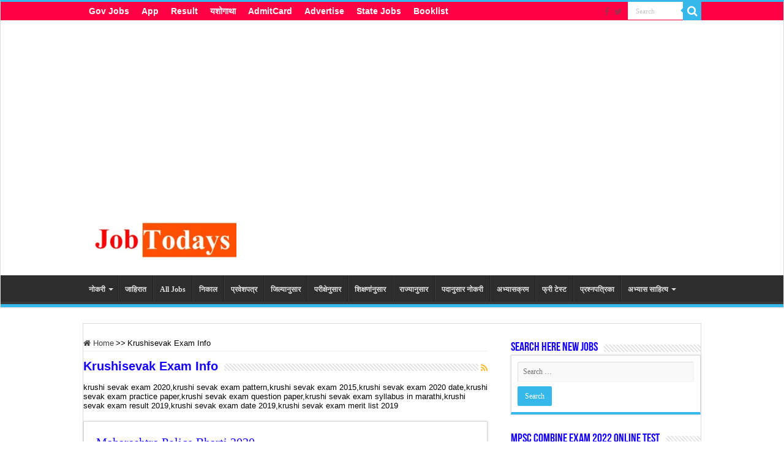

--- FILE ---
content_type: text/html; charset=UTF-8
request_url: https://jobtodays.com/category/krushisevak-exam-information/
body_size: 43145
content:
<!DOCTYPE html><html lang="en-US" prefix="og: https://ogp.me/ns#" prefix="og: http://ogp.me/ns#"><head><meta charset="UTF-8" /><link rel="profile" href="http://gmpg.org/xfn/11" /><link rel="pingback" href="https://jobtodays.com/xmlrpc.php" /><style>img:is([sizes="auto" i], [sizes^="auto," i]) { contain-intrinsic-size: 3000px 1500px }</style><meta name="google-site-verification" content="MElem7EBGaPKatJBlUDu_nTGESxcr-6hD3Q5NYlJa6Q" /><title>Krushisevak Exam Info Archives -</title><meta name="description" content="krushi sevak exam 2020,krushi sevak exam pattern,krushi sevak exam 2015,krushi sevak exam 2020 date,krushi sevak exam practice paper,krushi sevak exam question paper,krushi sevak exam syllabus in marathi,krushi sevak exam result 2019,krushi sevak exam date 2019,krushi sevak exam merit list 2019"/><meta name="robots" content="follow, index, max-snippet:-1, max-video-preview:-1, max-image-preview:large"/><link rel="canonical" href="https://jobtodays.com/category/krushisevak-exam-information/" /><meta property="og:locale" content="en_US" /><meta property="og:type" content="article" /><meta property="og:title" content="Krushisevak Exam Info Archives -" /><meta property="og:description" content="krushi sevak exam 2020,krushi sevak exam pattern,krushi sevak exam 2015,krushi sevak exam 2020 date,krushi sevak exam practice paper,krushi sevak exam question paper,krushi sevak exam syllabus in marathi,krushi sevak exam result 2019,krushi sevak exam date 2019,krushi sevak exam merit list 2019" /><meta property="og:url" content="https://jobtodays.com/category/krushisevak-exam-information/" /><meta property="article:publisher" content="https://www.facebook.com/Jobtodays-271044120447966/" /><meta name="twitter:card" content="summary_large_image" /><meta name="twitter:title" content="Krushisevak Exam Info Archives -" /><meta name="twitter:description" content="krushi sevak exam 2020,krushi sevak exam pattern,krushi sevak exam 2015,krushi sevak exam 2020 date,krushi sevak exam practice paper,krushi sevak exam question paper,krushi sevak exam syllabus in marathi,krushi sevak exam result 2019,krushi sevak exam date 2019,krushi sevak exam merit list 2019" /><meta name="twitter:site" content="@jobtodays1" /><meta name="twitter:label1" content="Posts" /><meta name="twitter:data1" content="5" /> <script type="application/ld+json" class="rank-math-schema">{"@context":"https://schema.org","@graph":[{"@type":"Place","@id":"https://jobtodays.com/#place","geo":{"@type":"GeoCoordinates","latitude":"18.5204\u00b0 N","longitude":" 73.8567\u00b0 E"},"hasMap":"https://www.google.com/maps/search/?api=1&amp;query=18.5204\u00b0 N, 73.8567\u00b0 E","address":{"@type":"PostalAddress","streetAddress":"169 ABC Squre","addressLocality":"Pune","addressRegion":"Maharashtra","postalCode":"411002","addressCountry":"India"}},{"@type":"Organization","@id":"https://jobtodays.com/#organization","name":"OO Academy","url":"https://jobtodays.com","sameAs":["https://www.facebook.com/Jobtodays-271044120447966/","https://twitter.com/jobtodays1"],"email":"padam3005@gmail.com","address":{"@type":"PostalAddress","streetAddress":"169 ABC Squre","addressLocality":"Pune","addressRegion":"Maharashtra","postalCode":"411002","addressCountry":"India"},"logo":{"@type":"ImageObject","@id":"https://jobtodays.com/#logo","url":"https://jobtodays.com/wp-content/uploads/2020/05/cropped-Jobtodays.com_-1-4.png","contentUrl":"https://jobtodays.com/wp-content/uploads/2020/05/cropped-Jobtodays.com_-1-4.png","caption":"OO Academy","inLanguage":"en-US","width":"616","height":"150"},"contactPoint":[{"@type":"ContactPoint","telephone":"+918605090509","contactType":"customer support"}],"location":{"@id":"https://jobtodays.com/#place"}},{"@type":"WebSite","@id":"https://jobtodays.com/#website","url":"https://jobtodays.com","name":"OO Academy","publisher":{"@id":"https://jobtodays.com/#organization"},"inLanguage":"en-US"},{"@type":"CollectionPage","@id":"https://jobtodays.com/category/krushisevak-exam-information/#webpage","url":"https://jobtodays.com/category/krushisevak-exam-information/","name":"Krushisevak Exam Info Archives -","isPartOf":{"@id":"https://jobtodays.com/#website"},"inLanguage":"en-US"}]}</script> <link rel='dns-prefetch' href='//www.googletagmanager.com' /><link rel='dns-prefetch' href='//jetpack.wordpress.com' /><link rel='dns-prefetch' href='//s0.wp.com' /><link rel='dns-prefetch' href='//public-api.wordpress.com' /><link rel='dns-prefetch' href='//0.gravatar.com' /><link rel='dns-prefetch' href='//1.gravatar.com' /><link rel='dns-prefetch' href='//2.gravatar.com' /><link rel='dns-prefetch' href='//pagead2.googlesyndication.com' /><link rel='preconnect' href='//i0.wp.com' /><link rel='preconnect' href='//c0.wp.com' /><link rel="alternate" type="application/rss+xml" title=" &raquo; Feed" href="https://jobtodays.com/feed/" /><link rel="alternate" type="application/rss+xml" title=" &raquo; Comments Feed" href="https://jobtodays.com/comments/feed/" /><link rel="alternate" type="application/rss+xml" title=" &raquo; Krushisevak Exam Info Category Feed" href="https://jobtodays.com/category/krushisevak-exam-information/feed/" /><style id="litespeed-ccss">ul{box-sizing:border-box}:root{--wp--preset--font-size--normal:16px;--wp--preset--font-size--huge:42px}.screen-reader-text{border:0;clip-path:inset(50%);height:1px;margin:-1px;overflow:hidden;padding:0;position:absolute;width:1px;word-wrap:normal!important}html :where(img[class*=wp-image-]){height:auto;max-width:100%}:where(figure){margin:0 0 1em}:root{--wp--preset--aspect-ratio--square:1;--wp--preset--aspect-ratio--4-3:4/3;--wp--preset--aspect-ratio--3-4:3/4;--wp--preset--aspect-ratio--3-2:3/2;--wp--preset--aspect-ratio--2-3:2/3;--wp--preset--aspect-ratio--16-9:16/9;--wp--preset--aspect-ratio--9-16:9/16;--wp--preset--color--black:#000000;--wp--preset--color--cyan-bluish-gray:#abb8c3;--wp--preset--color--white:#ffffff;--wp--preset--color--pale-pink:#f78da7;--wp--preset--color--vivid-red:#cf2e2e;--wp--preset--color--luminous-vivid-orange:#ff6900;--wp--preset--color--luminous-vivid-amber:#fcb900;--wp--preset--color--light-green-cyan:#7bdcb5;--wp--preset--color--vivid-green-cyan:#00d084;--wp--preset--color--pale-cyan-blue:#8ed1fc;--wp--preset--color--vivid-cyan-blue:#0693e3;--wp--preset--color--vivid-purple:#9b51e0;--wp--preset--gradient--vivid-cyan-blue-to-vivid-purple:linear-gradient(135deg,rgba(6,147,227,1) 0%,rgb(155,81,224) 100%);--wp--preset--gradient--light-green-cyan-to-vivid-green-cyan:linear-gradient(135deg,rgb(122,220,180) 0%,rgb(0,208,130) 100%);--wp--preset--gradient--luminous-vivid-amber-to-luminous-vivid-orange:linear-gradient(135deg,rgba(252,185,0,1) 0%,rgba(255,105,0,1) 100%);--wp--preset--gradient--luminous-vivid-orange-to-vivid-red:linear-gradient(135deg,rgba(255,105,0,1) 0%,rgb(207,46,46) 100%);--wp--preset--gradient--very-light-gray-to-cyan-bluish-gray:linear-gradient(135deg,rgb(238,238,238) 0%,rgb(169,184,195) 100%);--wp--preset--gradient--cool-to-warm-spectrum:linear-gradient(135deg,rgb(74,234,220) 0%,rgb(151,120,209) 20%,rgb(207,42,186) 40%,rgb(238,44,130) 60%,rgb(251,105,98) 80%,rgb(254,248,76) 100%);--wp--preset--gradient--blush-light-purple:linear-gradient(135deg,rgb(255,206,236) 0%,rgb(152,150,240) 100%);--wp--preset--gradient--blush-bordeaux:linear-gradient(135deg,rgb(254,205,165) 0%,rgb(254,45,45) 50%,rgb(107,0,62) 100%);--wp--preset--gradient--luminous-dusk:linear-gradient(135deg,rgb(255,203,112) 0%,rgb(199,81,192) 50%,rgb(65,88,208) 100%);--wp--preset--gradient--pale-ocean:linear-gradient(135deg,rgb(255,245,203) 0%,rgb(182,227,212) 50%,rgb(51,167,181) 100%);--wp--preset--gradient--electric-grass:linear-gradient(135deg,rgb(202,248,128) 0%,rgb(113,206,126) 100%);--wp--preset--gradient--midnight:linear-gradient(135deg,rgb(2,3,129) 0%,rgb(40,116,252) 100%);--wp--preset--font-size--small:13px;--wp--preset--font-size--medium:20px;--wp--preset--font-size--large:36px;--wp--preset--font-size--x-large:42px;--wp--preset--spacing--20:0.44rem;--wp--preset--spacing--30:0.67rem;--wp--preset--spacing--40:1rem;--wp--preset--spacing--50:1.5rem;--wp--preset--spacing--60:2.25rem;--wp--preset--spacing--70:3.38rem;--wp--preset--spacing--80:5.06rem;--wp--preset--shadow--natural:6px 6px 9px rgba(0, 0, 0, 0.2);--wp--preset--shadow--deep:12px 12px 50px rgba(0, 0, 0, 0.4);--wp--preset--shadow--sharp:6px 6px 0px rgba(0, 0, 0, 0.2);--wp--preset--shadow--outlined:6px 6px 0px -3px rgba(255, 255, 255, 1), 6px 6px rgba(0, 0, 0, 1);--wp--preset--shadow--crisp:6px 6px 0px rgba(0, 0, 0, 1)}.eztoc-hide{display:none}*{padding:0;margin:0;outline:none;list-style:none;border:0 none}*,*:before,*:after{-webkit-box-sizing:border-box;-moz-box-sizing:border-box;-ms-box-sizing:border-box;box-sizing:border-box}html{-ms-touch-action:manipulation;touch-action:manipulation}body{background:#FFF url(/wp-content/themes/sahifa/images/patterns/body-bg7.png);color:#333;font-family:"Droid Sans",Arial,Verdana,sans-serif;font-size:13px}h1,h2,h3,h4{font-weight:400}a{color:#444;text-decoration:none}.clear{clear:both}#theme-header:after,#main-nav:after{display:block;visibility:hidden;clear:both;height:0;content:" "}input{border:1px solid #ccc;background:#fff;font-size:inherit}input{padding:5px;outline:none}button{padding:4px;vertical-align:middle}input[type=text],input[type=search]{border-color:#F1F1F1;border-top-color:#DDD;border-left-color:#DDD;background-color:#F9F9F9;color:#515151;font:12px Tahoma;padding:8px;margin-bottom:7px;-webkit-border-radius:3px;-moz-border-radius:3px;border-radius:3px}#main-content input[type="submit"],input[type="submit"]{width:auto;position:relative;background-color:#F88C00;color:#FFF;padding:5px 12px;font:12px Tahoma;display:inline-block;line-height:22px;border:0 none;text-decoration:none;-webkit-border-radius:2px;-moz-border-radius:2px;border-radius:2px;-webkit-appearance:none!important;-moz-appearance:none!important;appearance:none!important}::-webkit-scrollbar-track{background:#FFF;-webkit-box-shadow:inset 1px 1px 2px #E0E0E0;border:1px solid #D8D8D8}::-webkit-scrollbar-thumb{background:#F88C00;-webkit-box-shadow:inset 1px 1px 2px rgb(155 155 155/.4)}::-webkit-scrollbar-thumb:hover{-webkit-box-shadow:inset 1px 1px 10px rgb(0 0 0/.3)}::-webkit-scrollbar-thumb:active{background:#888;-webkit-box-shadow:inset 1px 1px 2px rgb(0 0 0/.3)}.fa-search:before{content:""}.fa-user:before{content:""}.fa-close:before{content:""}.fa-home:before{content:""}.fa-clock-o:before{content:""}.fa-eye:before{content:""}.fa-folder:before{content:""}.fa-comments:before{content:""}.fa-twitter:before{content:""}.fa-facebook:before{content:""}.fa-caret-square-o-right:before{content:""}.fa-android:before{content:""}.fa{display:inline-block;font:normal normal normal 14px/1 FontAwesome;font-size:inherit;text-rendering:auto;-webkit-font-smoothing:antialiased;-moz-osx-font-smoothing:grayscale;transform:none}.wrapper-outer{position:relative}.background-cover{position:fixed;background-repeat:no-repeat;top:0;left:0;z-index:0;overflow:hidden;width:100%;height:100%;-webkit-background-size:cover;-moz-background-size:cover;-o-background-size:cover;background-size:cover}.container{width:1045px;margin:0 auto}#wrapper.wide-layout{background:#FFF;position:relative}#wrapper.wide-layout .header-content,#wrapper.wide-layout .container,#wrapper.wide-layout #main-nav ul li.mega-menu .mega-menu-block{width:1010px}#wrapper.wide-layout #theme-header{margin-top:0}#wrapper.wide-layout #main-nav .main-menu{margin:0!important}#wrapper.wide-layout #main-content{margin-top:10px;background:#fff0}#theme-header{background:#FFF;margin:20px auto 25px;border-top:3px solid #f88c00;position:relative}.top-nav{background:#fbfbfb;border-bottom:1px solid #ececec;height:31px}.top-nav ul{float:left}.top-nav ul li{position:relative;display:inline-block;float:left;font-size:12px}.top-nav ul li a{display:inline-block;height:30px;line-height:30px;color:#838383;padding:0 10px}#main-nav ul li.menu-item-has-children:after,#main-nav ul li.mega-menu:after{position:absolute;right:7px;top:50%;display:inline-block;content:"";width:0;height:0;border:4px solid #fff0;border-top:4px solid #bbb}#main-nav ul ul li.menu-item-has-children:after{border:4px solid #fff0;border-left-color:#bbb}.search-block{height:30px;overflow:hidden;float:right;margin-left:5px;position:relative}.search-block:after{content:" ";display:block;width:0;height:0;position:absolute;top:10px;z-index:2;right:30px;border:4px solid #fff0;border-right-color:#F88C00}.search-block #s-header{background:#FFF;float:right;font:normal 11px tahoma;padding:9px 12px 8px 12px;width:90px;color:#C5C5C5;border:0 none;border:1px solid #ececec;border-width:0 0 0 1px;-webkit-border-radius:0;-moz-border-radius:0;border-radius:0}.search-block .search-button{background:#f88c00;float:right;height:30px;width:30px;display:block;border:0 none;box-shadow:none!important;padding:0;-webkit-border-radius:0;-moz-border-radius:0;border-radius:0}.search-block button.search-button i:before{font-size:18px;color:#FFF}.top-nav .social-icons{float:right;padding-top:2px}.top-nav .social-icons a{color:#555}.top-nav .social-icons a{opacity:.5}.top-nav .social-icons i:before{padding:0 2px;line-height:24px;font-size:14px}.header-content{padding:20px 15px;margin:0 auto}.logo{float:left}.logo img{max-width:100%}.logo h2{font:bold 32pt arial}.logo strong{display:none}#main-nav{margin:0 auto;background:#2d2d2d;box-shadow:inset -1px -5px 0-1px #393939;min-height:52px;border-bottom:5px solid #F88C00}#main-nav .container{position:relative}#main-nav .main-menu{margin-left:10px}#main-nav ul li{font-size:13px;position:relative;display:inline-block;float:left;border:1px solid #222;border-width:0 0 0 1px;height:42px}#main-nav ul li:first-child,#main-nav ul li:first-child a{border:0 none}#main-nav ul li:last-child a{border-right-width:0}#main-nav ul li a{display:block;height:42px;position:relative;line-height:47px;color:#ddd;padding:0 10px;border:1px solid #383838;border-width:0 0 0 1px}#main-nav ul li i.fa{margin-right:5px}#main-nav ul li.menu-item-has-children a,#main-nav ul li.mega-menu a{padding-right:20px}#main-nav ul li.menu-item-has-children:after,#main-nav ul li.mega-menu:after{border-top-color:#ddd}#main-nav ul ul li.menu-item-has-children:after{border-left-color:#ddd}#main-nav ul ul.sub-menu{width:200px;z-index:250}#main-nav ul ul ul.sub-menu{top:-2px}#main-nav .menu-sub-content{display:none;padding:0;position:absolute;z-index:205;border-top:2px solid #F88C00;background:#2d2d2d;color:#999;-webkit-box-shadow:0 3px 4px 1px rgb(0 0 0/.2);box-shadow:0 3px 4px 1px rgb(0 0 0/.2);-webkit-border-bottom-right-radius:3px;-webkit-border-bottom-left-radius:3px;-moz-border-radius-bottomright:3px;-moz-border-radius-bottomleft:3px;border-bottom-right-radius:3px;border-bottom-left-radius:3px}#main-nav ul ul li,#main-nav ul ul li:first-child{background:none!important;width:100%;border:0 none;border-bottom:1px solid #333;font-size:12px;height:auto!important;margin:0!important}#main-nav ul ul ul{border-top:0 none}#main-nav ul ul li:first-child{border-top:0 none!important}#main-nav ul ul ul{right:auto;left:100%;top:0;z-index:210}#main-nav ul ul a,#main-nav .mega-menu-block a{border:0 none;background:none!important;height:auto!important;line-height:1.5em!important;padding:7px;display:block;margin-right:0;z-index:210;color:#ccc}#main-nav ul li.mega-menu .mega-menu-block{width:1045px;left:-10px;padding:25px 25px 5px}#main-nav ul li.mega-menu.mega-links .mega-menu-block{padding-right:0}#main-nav li.mega-menu.mega-links .mega-menu-block ul li.mega-link-column{float:left;border:0 none;margin-bottom:10px;padding-right:25px;width:50%}#main-nav li.mega-menu.mega-links .mega-menu-block ul li.mega-link-column:after{display:none}#main-nav ul li.mega-menu.mega-links a.mega-links-head{padding:10px 0;text-align:center;display:block;font-size:14px;font-weight:700;margin-bottom:10px}#main-content{background:#FFF;margin:20px auto 25px;position:relative;padding:24px 0;-webkit-transform:none}#main-content:after{display:block;visibility:hidden;clear:both;height:0;content:"."}.content{float:left;width:660px}#crumbs{margin-bottom:10px;clear:both;padding-bottom:5px;border-bottom:1px solid #eee}#crumbs span.delimiter{padding:0 3px}.lazy-enabled #main-content .post-thumbnail,.lazy-enabled #main-content img{opacity:0}.stripe-line{background:url(/wp-content/themes/sahifa/images/stripe.png);height:12px;overflow:hidden;margin-top:5px}#sidebar .widget-container,.post-listing{background:#FFF;border-bottom:4px solid #F88C00;-webkit-box-shadow:0 0 3px #CACACA;-moz-box-shadow:0 0 3px #cacaca;box-shadow:0 0 3px #CACACA}p.post-meta{color:#888;margin:7px 0;font-size:85%}p.post-meta a{color:#888}span.tie-date i:before,.post-meta i:before{margin-right:3px}.post-listing.post{margin-bottom:40px}.post-inner{padding:20px}.post-title{font-family:BebasNeueRegular,arial,Georgia,serif;margin-bottom:10px;font-size:28px}body.single .post-inner p.post-meta span{margin-right:15px}body.single .post-inner p.post-meta span i{margin-right:5px}.post-inner p.post-meta{border-bottom:1px solid #f2f2f2;padding-bottom:5px;margin-bottom:10px}p.post-meta span{display:inline-block;margin-right:10px}.post-thumbnail{margin-right:15px;position:relative;line-height:0}.post-thumbnail a{display:block!important;background:#000;font-size:0}.post-thumbnail img{height:auto;max-width:100%;width:100%}.post-thumbnail img.attachment-tie-small,.post-thumbnail img.avatar{max-width:100px}.overlay-icon:before{content:"";color:#FFF;display:block;position:absolute;top:50%;left:50%;border:3px solid #FFF;border-radius:100%;width:40px;height:40px;text-align:center;font-size:18px;line-height:35px;margin:-20px 0 0-20px;opacity:0;-webkit-backface-visibility:hidden;-webkit-transform:scale(0);-moz-transform:scale(0);-ms-transform:scale(0);-o-transform:scale(0);transform:scale(0)}.entry{word-wrap:break-word;line-height:22px}.entry p{margin-bottom:20px}.block-head{padding:3px 0 0;overflow:hidden}.block-head h3{float:left;margin-right:10px;font-size:22px;font-family:BebasNeueRegular,arial,Georgia,serif}#check-also-box{position:fixed;z-index:999;bottom:65px;right:-350px;width:300px;border-top:4px solid #F88C00;border-bottom:0 none;padding:10px 20px 20px}#check-also-box .block-head{padding:0}#check-also-box .block-head h3{text-align:center;margin:0 0 10px;display:block;float:none}.check-also-post{padding-bottom:10px;margin-bottom:10px;border-bottom:1px solid #eee}.check-also-post:last-child{padding-bottom:0;margin-bottom:0;border-bottom:0 none}.check-also-post .post-title{font-size:22px;margin-bottom:5px}.check-also-post p{line-height:20px}#check-also-close{position:absolute;left:0;top:0;padding:1px 8px 3px;background:#FF8500;color:#FFF;font-size:19px}#sidebar{float:right;width:310px}.theiaStickySidebar:after{content:"";display:table;clear:both}.widget{clear:both;margin-bottom:25px}.widget-top{padding:5px 0}.widget-top h4{float:left;margin-right:10px;font-size:20px;font-family:BebasNeueRegular,arial,Georgia,serif}.widget-container{padding:10px;clear:both}.widget-container h3{font-size:inherit}.widget-container li{padding:0 0 5px 0;line-height:18px;overflow:hidden}.widget-container li span.tie-date{color:#AAA;margin:4px 0 0;font-size:80%;display:inline-block}.widget-container .post-thumbnail{float:left;margin-right:10px}.widget_search label span{display:none}#tabbed-widget .tabs-wrap li:last-child{border-bottom:0 none}#tabbed-widget .tabs-wrap li{padding:6px 0;border-bottom:1px solid #f2f2f2}.tabs-wrap{clear:both;display:none}#tabbed-widget .tabs-wrap.tagcloud{font-size:0}#tabbed-widget .tabs-wrap.tagcloud a{padding:6px 8px;background:#F7F7F7;display:inline-block;margin:0 1px 1px 0}.widget_search input[type=search]{min-width:100%}#sidebar .flexslider .slides>li{height:205px!important}#sidebar .slider-caption{width:100%;padding:0;bottom:0}#sidebar .slider-caption h2{padding:3px 10px;line-height:20px}#sidebar .slider-caption h2 a{font-size:18px}.social-icons{text-align:center}.social-icons a{margin:2px;position:relative;text-shadow:none;display:inline-block}img,img.size-medium{max-width:100%;height:auto;vertical-align:middle}.wp-caption{line-height:18px;margin-bottom:5px;text-align:left;font-style:italic;max-width:100%}.wp-caption img{max-width:100%!important}.e3lan-top{float:right;line-height:0}.e3lan-below_header{line-height:0;margin:15px auto 20px;text-align:center;position:relative}.flexslider .slides>li{display:none;-webkit-backface-visibility:hidden;position:relative;height:498px}.flexslider .slides img{width:100%;height:100%;display:block}.slider-caption{position:absolute;width:100%;padding:15px 0;background:#000;right:0;bottom:13px;color:#FFF;opacity:.8}.slider-caption h2 a,.slider-caption h2{color:#FFF;font-size:35px;font-family:BebasNeueRegular,arial,Georgia,serif}.slider-caption h2{padding:0 15px}#slide-out{background:#222;position:absolute;display:block;left:0;top:0;z-index:1;height:100%;width:80%;color:#ddd;-webkit-transform:translate3d(-101%,0,0);-moz-transform:translate3d(-100%,0,0);-ms-transform:translate3d(-100%,0,0);-o-transform:translate3d(-100%,0,0);transform:translate3d(-100%,0,0);-webkit-backface-visibility:hidden;-moz-backface-visibility:hidden;-ms-backface-visibility:hidden;-o-backface-visibility:hidden;backface-visibility:hidden}.search-mobile{margin:15px 10px;height:30px;overflow:hidden;background:#fcfcfc;border:1px solid #ddd;border-top-color:#d1d1d1;border-left-color:#d1d1d1;overflow:hidden;position:relative;-webkit-border-radius:20px;-moz-border-radius:20px;border-radius:20px;-webkit-box-shadow:inset 0 2px 5px #eee;-moz-box-shadow:inset 0 2px 5px #eee;box-shadow:inset 0 2px 5px #eee}.search-mobile #s-mobile{background:#fff0;float:right;margin:0;padding:7px 12px;width:100%;color:#444;border:0 none}.search-mobile button.search-button{background:#fff0;position:absolute;top:0;right:0;height:28px;padding:0;width:40px;font-size:18px;color:#666}#slide-out .social-icons{margin-bottom:15px}#slide-out .social-icons a{color:#ccc;font-size:16px;padding:0 4px}#mobile-menu{border-top:1px solid #2D2D2D;display:none}#slide-out-open{display:none;margin:0;position:absolute;top:33px;left:5px;opacity:1;height:33px;width:40px;z-index:505}#slide-out-open span{left:6px}#slide-out-open span,#slide-out-open span:after,#slide-out-open span:before{top:5px;position:absolute;content:" ";display:block;height:3px;width:28px;background:#333;-webkit-border-radius:10px;-moz-border-radius:10px;border-radius:10px}#slide-out-open span:before{top:8px}#slide-out-open span:after{top:16px}@media only screen and (max-width:1045px){#wrapper.wide-layout .header-content,#wrapper.wide-layout .container,#wrapper.wide-layout #main-nav ul li.mega-menu .mega-menu-block{width:99%}.content{width:66.5%}#sidebar{width:32%}.flexslider .slides>li{height:480px}}@media only screen and (max-width:990px){.logo{float:none!important;text-align:center;margin:0!important;clear:both}.flexslider .slides>li{height:466px}.slider-caption h2 a,.slider-caption h2{font-size:30px}.e3lan-top{margin-top:20px;float:none!important;text-align:center}.content,#sidebar{width:100%;float:none}#check-also-box{display:none}}@media only screen and (max-width:900px){.top-nav,#main-nav{display:none}#slide-out-open{display:block}.flexslider .slides>li{height:431px}#wrapper{background-color:#FFF;width:100%!important}#wrapper #theme-header{margin-top:0;width:100%!important;-webkit-box-shadow:0 0 3px #CACACA!important;-moz-box-shadow:0 0 3px #CACACA!important;box-shadow:0 0 3px #CACACA!important}#wrapper #main-content{width:99%!important;padding:0!important;-webkit-box-shadow:none!important;-moz-box-shadow:none!important;box-shadow:none!important}#wrapper #main-content{margin-top:10px}.header-content{padding-right:0;padding-left:0}}@media only screen and (max-width:500px){.slider-caption h2 a,.slider-caption h2{font-size:22px}.slider-caption{padding:8px 0 5px}}@media only screen and (max-width:350px){.logo{text-align:right;padding-right:20px}.logo img{max-width:50%;height:auto}#main-content{padding-top:0}.overlay-icon:before{border-width:2px;width:30px;height:30px;font-size:14px;line-height:26px;margin:-15px 0 0-15px}}@media only screen and (max-width:800px){.flexslider .slides>li{height:411px}}@media only screen and (max-width:700px){.flexslider .slides>li{height:350px}}@media only screen and (max-width:600px){.flexslider .slides>li{height:300px}}@media only screen and (max-width:500px){.flexslider .slides>li{height:250px}}@media only screen and (max-width:400px){.flexslider .slides>li{height:200px}}#slide-out{display:none}.overlay-icon,#slide-out{display:none}#main-content,#theme-header,#sidebar .widget-container,.post-listing{border:1px solid #ddd}.post-thumbnail a,.post-thumbnail{min-width:100px}.overlay-icon,#slide-out{display:none}.widget-container li{position:relative;overflow:hidden}@media screen{body{font-family:Arial,Helvetica,sans-serif;color:#000;font-size:13px;font-weight:400}.top-nav,.top-nav ul li a{font-family:Arial,Helvetica,sans-serif;color:#fff;font-size:14px;font-weight:700}#main-nav,#main-nav ul li a{font-family:"Times New Roman",Times,serif;font-size:12px;font-weight:600}.post-title{font-family:Arial,Helvetica,sans-serif;color:red;font-size:22px;font-weight:700}.widget-top h4{color:#1500ff;font-weight:700;font-style:normal}.block-head h3{color:#1500ff;font-weight:700}#main-nav,#sidebar .widget-container,.post-listing{border-bottom-color:#37b8eb}.search-block .search-button,#main-content input[type="submit"],input[type="submit"],#check-also-close{background-color:#37b8eb}::-webkit-scrollbar-thumb{background-color:#37b8eb!important}#theme-header,#main-nav .menu-sub-content,#main-nav ul ul,#check-also-box{border-top-color:#37b8eb}.search-block:after{border-right-color:#37b8eb}body{background-image:url(https://jobtodays.com/wp-content/themes/sahifa/images/patterns/body-bg6.png);background-position:top center}.top-nav{background-color:#ff0044!important}#theme-header{background-color:#ffffff!important}}div.wpforms-container-full .wpforms-form *{background:none;border:0 none;border-radius:0;-webkit-border-radius:0;-moz-border-radius:0;float:none;font-size:100%;height:auto;letter-spacing:normal;list-style:none;outline:none;position:static;text-decoration:none;text-indent:0;text-shadow:none;text-transform:none;width:auto;visibility:visible;overflow:visible;margin:0;padding:0;box-sizing:border-box;-webkit-box-sizing:border-box;-moz-box-sizing:border-box;-webkit-box-shadow:none;-moz-box-shadow:none;-ms-box-shadow:none;-o-box-shadow:none;box-shadow:none}div.wpforms-container-full .wpforms-form input,div.wpforms-container-full .wpforms-form label{margin:0;border:0;padding:0;display:inline-block;vertical-align:middle;background:none;height:auto;-webkit-box-sizing:border-box;-moz-box-sizing:border-box;box-sizing:border-box}div.wpforms-container-full .wpforms-form input.wpforms-field-medium{max-width:60%}div.wpforms-container-full .wpforms-form .wpforms-field{padding:10px 0;clear:both}div.wpforms-container-full .wpforms-form .wpforms-field-label{display:block;font-weight:700;font-size:16px;float:none;line-height:1.3;margin:0 0 4px 0;padding:0;word-break:break-word;word-wrap:break-word}div.wpforms-container-full .wpforms-form input[type=text]{background-color:#fff;box-sizing:border-box;border-radius:2px;color:#333;-webkit-box-sizing:border-box;-moz-box-sizing:border-box;display:block;float:none;font-size:16px;font-family:inherit;border:1px solid #ccc;padding:6px 10px;height:38px;width:100%;line-height:1.3}div.wpforms-container-full .wpforms-form .wpforms-field-hp{display:none!important;position:absolute!important;left:-9000px!important}@media only screen and (max-width:600px){div.wpforms-container-full .wpforms-form .wpforms-field:not(.wpforms-field-phone):not(.wpforms-field-select-style-modern):not(.wpforms-field-radio):not(.wpforms-field-checkbox):not(.wpforms-field-layout):not(.wpforms-field-repeater){overflow-x:hidden}div.wpforms-container-full .wpforms-form .wpforms-field{padding-right:1px;padding-left:1px}div.wpforms-container-full .wpforms-form .wpforms-field>*{max-width:100%}div.wpforms-container-full .wpforms-form input.wpforms-field-medium{max-width:100%}}</style><link rel="preload" data-asynced="1" data-optimized="2" as="style" onload="this.onload=null;this.rel='stylesheet'" href="https://jobtodays.com/wp-content/litespeed/css/5b513df40e335472e3cd03bbcd26ecae.css?ver=898eb" /><script>!function(a){"use strict";var b=function(b,c,d){function e(a){return h.body?a():void setTimeout(function(){e(a)})}function f(){i.addEventListener&&i.removeEventListener("load",f),i.media=d||"all"}var g,h=a.document,i=h.createElement("link");if(c)g=c;else{var j=(h.body||h.getElementsByTagName("head")[0]).childNodes;g=j[j.length-1]}var k=h.styleSheets;i.rel="stylesheet",i.href=b,i.media="only x",e(function(){g.parentNode.insertBefore(i,c?g:g.nextSibling)});var l=function(a){for(var b=i.href,c=k.length;c--;)if(k[c].href===b)return a();setTimeout(function(){l(a)})};return i.addEventListener&&i.addEventListener("load",f),i.onloadcssdefined=l,l(f),i};"undefined"!=typeof exports?exports.loadCSS=b:a.loadCSS=b}("undefined"!=typeof global?global:this);!function(a){if(a.loadCSS){var b=loadCSS.relpreload={};if(b.support=function(){try{return a.document.createElement("link").relList.supports("preload")}catch(b){return!1}},b.poly=function(){for(var b=a.document.getElementsByTagName("link"),c=0;c<b.length;c++){var d=b[c];"preload"===d.rel&&"style"===d.getAttribute("as")&&(a.loadCSS(d.href,d,d.getAttribute("media")),d.rel=null)}},!b.support()){b.poly();var c=a.setInterval(b.poly,300);a.addEventListener&&a.addEventListener("load",function(){b.poly(),a.clearInterval(c)}),a.attachEvent&&a.attachEvent("onload",function(){a.clearInterval(c)})}}}(this);</script> <link data-asynced="1" as="style" onload="this.onload=null;this.rel='stylesheet'"  rel='preload' id='wp-block-library-css' href='https://c0.wp.com/c/6.8.3/wp-includes/css/dist/block-library/style.min.css' type='text/css' media='all' /><noscript><link rel='stylesheet' href='https://c0.wp.com/c/6.8.3/wp-includes/css/dist/block-library/style.min.css' type='text/css' media='all' /></noscript><style id='classic-theme-styles-inline-css' type='text/css'>/*! This file is auto-generated */
.wp-block-button__link{color:#fff;background-color:#32373c;border-radius:9999px;box-shadow:none;text-decoration:none;padding:calc(.667em + 2px) calc(1.333em + 2px);font-size:1.125em}.wp-block-file__button{background:#32373c;color:#fff;text-decoration:none}</style><link data-asynced="1" as="style" onload="this.onload=null;this.rel='stylesheet'"  rel='preload' id='mediaelement-css' href='https://c0.wp.com/c/6.8.3/wp-includes/js/mediaelement/mediaelementplayer-legacy.min.css' type='text/css' media='all' /><noscript><link rel='stylesheet' href='https://c0.wp.com/c/6.8.3/wp-includes/js/mediaelement/mediaelementplayer-legacy.min.css' type='text/css' media='all' /></noscript><link data-asynced="1" as="style" onload="this.onload=null;this.rel='stylesheet'"  rel='preload' id='wp-mediaelement-css' href='https://c0.wp.com/c/6.8.3/wp-includes/js/mediaelement/wp-mediaelement.min.css' type='text/css' media='all' /><noscript><link rel='stylesheet' href='https://c0.wp.com/c/6.8.3/wp-includes/js/mediaelement/wp-mediaelement.min.css' type='text/css' media='all' /></noscript><style id='jetpack-sharing-buttons-style-inline-css' type='text/css'>.jetpack-sharing-buttons__services-list{display:flex;flex-direction:row;flex-wrap:wrap;gap:0;list-style-type:none;margin:5px;padding:0}.jetpack-sharing-buttons__services-list.has-small-icon-size{font-size:12px}.jetpack-sharing-buttons__services-list.has-normal-icon-size{font-size:16px}.jetpack-sharing-buttons__services-list.has-large-icon-size{font-size:24px}.jetpack-sharing-buttons__services-list.has-huge-icon-size{font-size:36px}@media print{.jetpack-sharing-buttons__services-list{display:none!important}}.editor-styles-wrapper .wp-block-jetpack-sharing-buttons{gap:0;padding-inline-start:0}ul.jetpack-sharing-buttons__services-list.has-background{padding:1.25em 2.375em}</style><style id='global-styles-inline-css' type='text/css'>:root{--wp--preset--aspect-ratio--square: 1;--wp--preset--aspect-ratio--4-3: 4/3;--wp--preset--aspect-ratio--3-4: 3/4;--wp--preset--aspect-ratio--3-2: 3/2;--wp--preset--aspect-ratio--2-3: 2/3;--wp--preset--aspect-ratio--16-9: 16/9;--wp--preset--aspect-ratio--9-16: 9/16;--wp--preset--color--black: #000000;--wp--preset--color--cyan-bluish-gray: #abb8c3;--wp--preset--color--white: #ffffff;--wp--preset--color--pale-pink: #f78da7;--wp--preset--color--vivid-red: #cf2e2e;--wp--preset--color--luminous-vivid-orange: #ff6900;--wp--preset--color--luminous-vivid-amber: #fcb900;--wp--preset--color--light-green-cyan: #7bdcb5;--wp--preset--color--vivid-green-cyan: #00d084;--wp--preset--color--pale-cyan-blue: #8ed1fc;--wp--preset--color--vivid-cyan-blue: #0693e3;--wp--preset--color--vivid-purple: #9b51e0;--wp--preset--gradient--vivid-cyan-blue-to-vivid-purple: linear-gradient(135deg,rgba(6,147,227,1) 0%,rgb(155,81,224) 100%);--wp--preset--gradient--light-green-cyan-to-vivid-green-cyan: linear-gradient(135deg,rgb(122,220,180) 0%,rgb(0,208,130) 100%);--wp--preset--gradient--luminous-vivid-amber-to-luminous-vivid-orange: linear-gradient(135deg,rgba(252,185,0,1) 0%,rgba(255,105,0,1) 100%);--wp--preset--gradient--luminous-vivid-orange-to-vivid-red: linear-gradient(135deg,rgba(255,105,0,1) 0%,rgb(207,46,46) 100%);--wp--preset--gradient--very-light-gray-to-cyan-bluish-gray: linear-gradient(135deg,rgb(238,238,238) 0%,rgb(169,184,195) 100%);--wp--preset--gradient--cool-to-warm-spectrum: linear-gradient(135deg,rgb(74,234,220) 0%,rgb(151,120,209) 20%,rgb(207,42,186) 40%,rgb(238,44,130) 60%,rgb(251,105,98) 80%,rgb(254,248,76) 100%);--wp--preset--gradient--blush-light-purple: linear-gradient(135deg,rgb(255,206,236) 0%,rgb(152,150,240) 100%);--wp--preset--gradient--blush-bordeaux: linear-gradient(135deg,rgb(254,205,165) 0%,rgb(254,45,45) 50%,rgb(107,0,62) 100%);--wp--preset--gradient--luminous-dusk: linear-gradient(135deg,rgb(255,203,112) 0%,rgb(199,81,192) 50%,rgb(65,88,208) 100%);--wp--preset--gradient--pale-ocean: linear-gradient(135deg,rgb(255,245,203) 0%,rgb(182,227,212) 50%,rgb(51,167,181) 100%);--wp--preset--gradient--electric-grass: linear-gradient(135deg,rgb(202,248,128) 0%,rgb(113,206,126) 100%);--wp--preset--gradient--midnight: linear-gradient(135deg,rgb(2,3,129) 0%,rgb(40,116,252) 100%);--wp--preset--font-size--small: 13px;--wp--preset--font-size--medium: 20px;--wp--preset--font-size--large: 36px;--wp--preset--font-size--x-large: 42px;--wp--preset--spacing--20: 0.44rem;--wp--preset--spacing--30: 0.67rem;--wp--preset--spacing--40: 1rem;--wp--preset--spacing--50: 1.5rem;--wp--preset--spacing--60: 2.25rem;--wp--preset--spacing--70: 3.38rem;--wp--preset--spacing--80: 5.06rem;--wp--preset--shadow--natural: 6px 6px 9px rgba(0, 0, 0, 0.2);--wp--preset--shadow--deep: 12px 12px 50px rgba(0, 0, 0, 0.4);--wp--preset--shadow--sharp: 6px 6px 0px rgba(0, 0, 0, 0.2);--wp--preset--shadow--outlined: 6px 6px 0px -3px rgba(255, 255, 255, 1), 6px 6px rgba(0, 0, 0, 1);--wp--preset--shadow--crisp: 6px 6px 0px rgba(0, 0, 0, 1);}:where(.is-layout-flex){gap: 0.5em;}:where(.is-layout-grid){gap: 0.5em;}body .is-layout-flex{display: flex;}.is-layout-flex{flex-wrap: wrap;align-items: center;}.is-layout-flex > :is(*, div){margin: 0;}body .is-layout-grid{display: grid;}.is-layout-grid > :is(*, div){margin: 0;}:where(.wp-block-columns.is-layout-flex){gap: 2em;}:where(.wp-block-columns.is-layout-grid){gap: 2em;}:where(.wp-block-post-template.is-layout-flex){gap: 1.25em;}:where(.wp-block-post-template.is-layout-grid){gap: 1.25em;}.has-black-color{color: var(--wp--preset--color--black) !important;}.has-cyan-bluish-gray-color{color: var(--wp--preset--color--cyan-bluish-gray) !important;}.has-white-color{color: var(--wp--preset--color--white) !important;}.has-pale-pink-color{color: var(--wp--preset--color--pale-pink) !important;}.has-vivid-red-color{color: var(--wp--preset--color--vivid-red) !important;}.has-luminous-vivid-orange-color{color: var(--wp--preset--color--luminous-vivid-orange) !important;}.has-luminous-vivid-amber-color{color: var(--wp--preset--color--luminous-vivid-amber) !important;}.has-light-green-cyan-color{color: var(--wp--preset--color--light-green-cyan) !important;}.has-vivid-green-cyan-color{color: var(--wp--preset--color--vivid-green-cyan) !important;}.has-pale-cyan-blue-color{color: var(--wp--preset--color--pale-cyan-blue) !important;}.has-vivid-cyan-blue-color{color: var(--wp--preset--color--vivid-cyan-blue) !important;}.has-vivid-purple-color{color: var(--wp--preset--color--vivid-purple) !important;}.has-black-background-color{background-color: var(--wp--preset--color--black) !important;}.has-cyan-bluish-gray-background-color{background-color: var(--wp--preset--color--cyan-bluish-gray) !important;}.has-white-background-color{background-color: var(--wp--preset--color--white) !important;}.has-pale-pink-background-color{background-color: var(--wp--preset--color--pale-pink) !important;}.has-vivid-red-background-color{background-color: var(--wp--preset--color--vivid-red) !important;}.has-luminous-vivid-orange-background-color{background-color: var(--wp--preset--color--luminous-vivid-orange) !important;}.has-luminous-vivid-amber-background-color{background-color: var(--wp--preset--color--luminous-vivid-amber) !important;}.has-light-green-cyan-background-color{background-color: var(--wp--preset--color--light-green-cyan) !important;}.has-vivid-green-cyan-background-color{background-color: var(--wp--preset--color--vivid-green-cyan) !important;}.has-pale-cyan-blue-background-color{background-color: var(--wp--preset--color--pale-cyan-blue) !important;}.has-vivid-cyan-blue-background-color{background-color: var(--wp--preset--color--vivid-cyan-blue) !important;}.has-vivid-purple-background-color{background-color: var(--wp--preset--color--vivid-purple) !important;}.has-black-border-color{border-color: var(--wp--preset--color--black) !important;}.has-cyan-bluish-gray-border-color{border-color: var(--wp--preset--color--cyan-bluish-gray) !important;}.has-white-border-color{border-color: var(--wp--preset--color--white) !important;}.has-pale-pink-border-color{border-color: var(--wp--preset--color--pale-pink) !important;}.has-vivid-red-border-color{border-color: var(--wp--preset--color--vivid-red) !important;}.has-luminous-vivid-orange-border-color{border-color: var(--wp--preset--color--luminous-vivid-orange) !important;}.has-luminous-vivid-amber-border-color{border-color: var(--wp--preset--color--luminous-vivid-amber) !important;}.has-light-green-cyan-border-color{border-color: var(--wp--preset--color--light-green-cyan) !important;}.has-vivid-green-cyan-border-color{border-color: var(--wp--preset--color--vivid-green-cyan) !important;}.has-pale-cyan-blue-border-color{border-color: var(--wp--preset--color--pale-cyan-blue) !important;}.has-vivid-cyan-blue-border-color{border-color: var(--wp--preset--color--vivid-cyan-blue) !important;}.has-vivid-purple-border-color{border-color: var(--wp--preset--color--vivid-purple) !important;}.has-vivid-cyan-blue-to-vivid-purple-gradient-background{background: var(--wp--preset--gradient--vivid-cyan-blue-to-vivid-purple) !important;}.has-light-green-cyan-to-vivid-green-cyan-gradient-background{background: var(--wp--preset--gradient--light-green-cyan-to-vivid-green-cyan) !important;}.has-luminous-vivid-amber-to-luminous-vivid-orange-gradient-background{background: var(--wp--preset--gradient--luminous-vivid-amber-to-luminous-vivid-orange) !important;}.has-luminous-vivid-orange-to-vivid-red-gradient-background{background: var(--wp--preset--gradient--luminous-vivid-orange-to-vivid-red) !important;}.has-very-light-gray-to-cyan-bluish-gray-gradient-background{background: var(--wp--preset--gradient--very-light-gray-to-cyan-bluish-gray) !important;}.has-cool-to-warm-spectrum-gradient-background{background: var(--wp--preset--gradient--cool-to-warm-spectrum) !important;}.has-blush-light-purple-gradient-background{background: var(--wp--preset--gradient--blush-light-purple) !important;}.has-blush-bordeaux-gradient-background{background: var(--wp--preset--gradient--blush-bordeaux) !important;}.has-luminous-dusk-gradient-background{background: var(--wp--preset--gradient--luminous-dusk) !important;}.has-pale-ocean-gradient-background{background: var(--wp--preset--gradient--pale-ocean) !important;}.has-electric-grass-gradient-background{background: var(--wp--preset--gradient--electric-grass) !important;}.has-midnight-gradient-background{background: var(--wp--preset--gradient--midnight) !important;}.has-small-font-size{font-size: var(--wp--preset--font-size--small) !important;}.has-medium-font-size{font-size: var(--wp--preset--font-size--medium) !important;}.has-large-font-size{font-size: var(--wp--preset--font-size--large) !important;}.has-x-large-font-size{font-size: var(--wp--preset--font-size--x-large) !important;}
:where(.wp-block-post-template.is-layout-flex){gap: 1.25em;}:where(.wp-block-post-template.is-layout-grid){gap: 1.25em;}
:where(.wp-block-columns.is-layout-flex){gap: 2em;}:where(.wp-block-columns.is-layout-grid){gap: 2em;}
:root :where(.wp-block-pullquote){font-size: 1.5em;line-height: 1.6;}</style><style id='crp-style-rounded-thumbs-inline-css' type='text/css'>.crp_related.crp-rounded-thumbs a {
				width: 150px;
                height: 150px;
				text-decoration: none;
			}
			.crp_related.crp-rounded-thumbs img {
				max-width: 150px;
				margin: auto;
			}
			.crp_related.crp-rounded-thumbs .crp_title {
				width: 100%;
			}</style><style id='ez-toc-inline-css' type='text/css'>div#ez-toc-container .ez-toc-title {font-size: 120%;}div#ez-toc-container .ez-toc-title {font-weight: 700;}div#ez-toc-container ul li , div#ez-toc-container ul li a {font-size: 100%;}div#ez-toc-container ul li , div#ez-toc-container ul li a {font-weight: 500;}div#ez-toc-container nav ul ul li {font-size: 90%;}.ez-toc-box-title {font-weight: bold; margin-bottom: 10px; text-align: center; text-transform: uppercase; letter-spacing: 1px; color: #666; padding-bottom: 5px;position:absolute;top:-4%;left:5%;background-color: inherit;transition: top 0.3s ease;}.ez-toc-box-title.toc-closed {top:-25%;}
.ez-toc-container-direction {direction: ltr;}.ez-toc-counter ul {direction: ltr;counter-reset: item ;}.ez-toc-counter nav ul li a::before {content: counter(item, numeric) '. ';margin-right: .2em; counter-increment: item;flex-grow: 0;flex-shrink: 0;float: left; }.ez-toc-widget-direction {direction: ltr;}.ez-toc-widget-container ul {direction: ltr;counter-reset: item ;}.ez-toc-widget-container nav ul li a::before {content: counter(item, numeric) '. ';margin-right: .2em; counter-increment: item;flex-grow: 0;flex-shrink: 0;float: left; }</style><link data-asynced="1" as="style" onload="this.onload=null;this.rel='stylesheet'"  rel='preload' id='tiled-gallery-css' href='https://c0.wp.com/p/jetpack/15.2/modules/tiled-gallery/tiled-gallery/tiled-gallery.css' type='text/css' media='all' /><noscript><link rel='stylesheet' href='https://c0.wp.com/p/jetpack/15.2/modules/tiled-gallery/tiled-gallery/tiled-gallery.css' type='text/css' media='all' /></noscript> <script type="text/javascript" src="https://c0.wp.com/c/6.8.3/wp-includes/js/jquery/jquery.min.js" id="jquery-core-js"></script> <script type="text/javascript" src="https://c0.wp.com/c/6.8.3/wp-includes/js/jquery/jquery-migrate.min.js" id="jquery-migrate-js"></script> <script data-optimized="1" type="text/javascript" src="https://jobtodays.com/wp-content/litespeed/js/ba5c9e06df466c2338c52b668c30e7e9.js?ver=0e7e9" id="taqyeem-main-js"></script> 
 <script type="text/javascript" src="https://www.googletagmanager.com/gtag/js?id=GT-KD2HKVZ" id="google_gtagjs-js" async></script> <script type="text/javascript" id="google_gtagjs-js-after">/*  */
window.dataLayer = window.dataLayer || [];function gtag(){dataLayer.push(arguments);}
gtag("set","linker",{"domains":["jobtodays.com"]});
gtag("js", new Date());
gtag("set", "developer_id.dZTNiMT", true);
gtag("config", "GT-KD2HKVZ");
 window._googlesitekit = window._googlesitekit || {}; window._googlesitekit.throttledEvents = []; window._googlesitekit.gtagEvent = (name, data) => { var key = JSON.stringify( { name, data } ); if ( !! window._googlesitekit.throttledEvents[ key ] ) { return; } window._googlesitekit.throttledEvents[ key ] = true; setTimeout( () => { delete window._googlesitekit.throttledEvents[ key ]; }, 5 ); gtag( "event", name, { ...data, event_source: "site-kit" } ); }; 
/*  */</script> <link rel="https://api.w.org/" href="https://jobtodays.com/wp-json/" /><link rel="alternate" title="JSON" type="application/json" href="https://jobtodays.com/wp-json/wp/v2/categories/75" /><link rel="EditURI" type="application/rsd+xml" title="RSD" href="https://jobtodays.com/xmlrpc.php?rsd" /><meta name="generator" content="WordPress 6.8.3" /><meta name="generator" content="Site Kit by Google 1.165.0" /><script type='text/javascript'>window.is_wp=1;
window._izootoModule= window._izootoModule || {};
window._izootoModule['swPath'] = "https://jobtodays.com/wp-content/plugins/izooto-web-push/includes/service-worker.php?sw=53df4d1bc278e08b4770990e8ec7d234a023e613";</script> <script>window._izq = window._izq || []; window._izq.push(["init"]);</script> <script type='text/javascript'>/*  */
var taqyeem = {"ajaxurl":"https://jobtodays.com/wp-admin/admin-ajax.php" , "your_rating":"Your Rating:"};
/*  */</script> <style type="text/css" media="screen"></style><link rel="shortcut icon" href="https://jobtodays.com/wp-content/themes/sahifa/favicon.ico" title="Favicon" />
<!--[if IE]> <script type="text/javascript">jQuery(document).ready(function (){ jQuery(".menu-item").has("ul").children("a").attr("aria-haspopup", "true");});</script> <![endif]-->
<!--[if lt IE 9]> <script src="https://jobtodays.com/wp-content/themes/sahifa/js/html5.js"></script> <script src="https://jobtodays.com/wp-content/themes/sahifa/js/selectivizr-min.js"></script> <![endif]-->
<!--[if IE 9]><link rel="stylesheet" type="text/css" media="all" href="https://jobtodays.com/wp-content/themes/sahifa/css/ie9.css" />
<![endif]-->
<!--[if IE 8]><link rel="stylesheet" type="text/css" media="all" href="https://jobtodays.com/wp-content/themes/sahifa/css/ie8.css" />
<![endif]-->
<!--[if IE 7]><link rel="stylesheet" type="text/css" media="all" href="https://jobtodays.com/wp-content/themes/sahifa/css/ie7.css" />
<![endif]--><meta name="viewport" content="width=device-width, initial-scale=1.0" /><style type="text/css" media="screen">body{
	font-family: Arial, Helvetica, sans-serif;
	color :#000000;
	font-size : 13px;
	font-weight: normal;
}

.logo span{
	color :#0000ff;
	font-size : 22px;
	font-weight: bold;
}

.top-nav, .top-nav ul li a {
	font-family: Arial, Helvetica, sans-serif;
	color :#ffffff;
	font-size : 14px;
	font-weight: bold;
}

#main-nav, #main-nav ul li a{
	font-family: "Times New Roman", Times, serif;
	font-size : 12px;
	font-weight: 600;
}

.page-title{
	font-family: Arial, Helvetica, sans-serif;
	color :#1500ff;
	font-size : 20px;
	font-weight: bold;
}

.post-title{
	font-family: Arial, Helvetica, sans-serif;
	color :#ff0000;
	font-size : 22px;
	font-weight: bold;
}

h2.post-box-title, h2.post-box-title a{
	font-family: "Times New Roman", Times, serif;
	color :#1500ff;
}

h3.post-box-title, h3.post-box-title a{
	font-family: Arial, Helvetica, sans-serif;
	color :#ff0000;
	font-size : 14px;
}

.widget-top h4, .widget-top h4 a{
	color :#1500ff;
	font-weight: bold;
	font-style: normal;
}

.footer-widget-top h4, .footer-widget-top h4 a{
	color :#fc0d11;
	font-weight: bold;
}

.cat-box-title h2, .cat-box-title h2 a, .block-head h3, #respond h3, #comments-title, h2.review-box-header, .woocommerce-tabs .entry-content h2, .woocommerce .related.products h2, .entry .woocommerce h2, .woocommerce-billing-fields h3, .woocommerce-shipping-fields h3, #order_review_heading, #bbpress-forums fieldset.bbp-form legend, #buddypress .item-body h4, #buddypress #item-body h4{
	color :#1500ff;
	font-weight: bold;
}

#main-nav,
.cat-box-content,
#sidebar .widget-container,
.post-listing,
#commentform {
	border-bottom-color: #37b8eb;
}

.search-block .search-button,
#topcontrol,
#main-nav ul li.current-menu-item a,
#main-nav ul li.current-menu-item a:hover,
#main-nav ul li.current_page_parent a,
#main-nav ul li.current_page_parent a:hover,
#main-nav ul li.current-menu-parent a,
#main-nav ul li.current-menu-parent a:hover,
#main-nav ul li.current-page-ancestor a,
#main-nav ul li.current-page-ancestor a:hover,
.pagination span.current,
.share-post span.share-text,
.flex-control-paging li a.flex-active,
.ei-slider-thumbs li.ei-slider-element,
.review-percentage .review-item span span,
.review-final-score,
.button,
a.button,
a.more-link,
#main-content input[type="submit"],
.form-submit #submit,
#login-form .login-button,
.widget-feedburner .feedburner-subscribe,
input[type="submit"],
#buddypress button,
#buddypress a.button,
#buddypress input[type=submit],
#buddypress input[type=reset],
#buddypress ul.button-nav li a,
#buddypress div.generic-button a,
#buddypress .comment-reply-link,
#buddypress div.item-list-tabs ul li a span,
#buddypress div.item-list-tabs ul li.selected a,
#buddypress div.item-list-tabs ul li.current a,
#buddypress #members-directory-form div.item-list-tabs ul li.selected span,
#members-list-options a.selected,
#groups-list-options a.selected,
body.dark-skin #buddypress div.item-list-tabs ul li a span,
body.dark-skin #buddypress div.item-list-tabs ul li.selected a,
body.dark-skin #buddypress div.item-list-tabs ul li.current a,
body.dark-skin #members-list-options a.selected,
body.dark-skin #groups-list-options a.selected,
.search-block-large .search-button,
#featured-posts .flex-next:hover,
#featured-posts .flex-prev:hover,
a.tie-cart span.shooping-count,
.woocommerce span.onsale,
.woocommerce-page span.onsale ,
.woocommerce .widget_price_filter .ui-slider .ui-slider-handle,
.woocommerce-page .widget_price_filter .ui-slider .ui-slider-handle,
#check-also-close,
a.post-slideshow-next,
a.post-slideshow-prev,
.widget_price_filter .ui-slider .ui-slider-handle,
.quantity .minus:hover,
.quantity .plus:hover,
.mejs-container .mejs-controls .mejs-time-rail .mejs-time-current,
#reading-position-indicator  {
	background-color:#37b8eb;
}

::-webkit-scrollbar-thumb{
	background-color:#37b8eb !important;
}

#theme-footer,
#theme-header,
.top-nav ul li.current-menu-item:before,
#main-nav .menu-sub-content ,
#main-nav ul ul,
#check-also-box {
	border-top-color: #37b8eb;
}

.search-block:after {
	border-right-color:#37b8eb;
}

body.rtl .search-block:after {
	border-left-color:#37b8eb;
}

#main-nav ul > li.menu-item-has-children:hover > a:after,
#main-nav ul > li.mega-menu:hover > a:after {
	border-color:transparent transparent #37b8eb;
}

.widget.timeline-posts li a:hover,
.widget.timeline-posts li a:hover span.tie-date {
	color: #37b8eb;
}

.widget.timeline-posts li a:hover span.tie-date:before {
	background: #37b8eb;
	border-color: #37b8eb;
}

#order_review,
#order_review_heading {
	border-color: #37b8eb;
}


body {
	background-image : url(https://jobtodays.com/wp-content/themes/sahifa/images/patterns/body-bg6.png);
	background-position: top center;
}

.top-nav, .top-nav ul ul {
	background-color:#ff0044 !important; 
				}


#theme-header {
	background-color:#ffffff !important; 
				}</style> <script type="text/javascript">/*  */
				var sf_position = '0';
				var sf_templates = "<a href=\"{search_url_escaped}\">View All Results<\/a>";
				var sf_input = '.search-live';
				jQuery(document).ready(function(){
					jQuery(sf_input).ajaxyLiveSearch({"expand":false,"searchUrl":"https:\/\/jobtodays.com\/?s=%s","text":"Search","delay":500,"iwidth":180,"width":315,"ajaxUrl":"https:\/\/jobtodays.com\/wp-admin\/admin-ajax.php","rtl":0});
					jQuery(".live-search_ajaxy-selective-input").keyup(function() {
						var width = jQuery(this).val().length * 8;
						if(width < 50) {
							width = 50;
						}
						jQuery(this).width(width);
					});
					jQuery(".live-search_ajaxy-selective-search").click(function() {
						jQuery(this).find(".live-search_ajaxy-selective-input").focus();
					});
					jQuery(".live-search_ajaxy-selective-close").click(function() {
						jQuery(this).parent().remove();
					});
				});
			/*  */</script> <meta name="google-adsense-platform-account" content="ca-host-pub-2644536267352236"><meta name="google-adsense-platform-domain" content="sitekit.withgoogle.com"><meta name="generator" content="Elementor 3.33.0; features: additional_custom_breakpoints; settings: css_print_method-external, google_font-enabled, font_display-auto"><meta name="onesignal" content="wordpress-plugin"/> <script>window.OneSignalDeferred = window.OneSignalDeferred || [];

      OneSignalDeferred.push(function(OneSignal) {
        var oneSignal_options = {};
        window._oneSignalInitOptions = oneSignal_options;

        oneSignal_options['serviceWorkerParam'] = { scope: '/' };
oneSignal_options['serviceWorkerPath'] = 'OneSignalSDKWorker.js.php';

        OneSignal.Notifications.setDefaultUrl("https://jobtodays.com");

        oneSignal_options['wordpress'] = true;
oneSignal_options['appId'] = '631ebc4e-d72a-47ed-adda-edccb7cd0e12';
oneSignal_options['allowLocalhostAsSecureOrigin'] = true;
oneSignal_options['welcomeNotification'] = { };
oneSignal_options['welcomeNotification']['title'] = "फ्री जॉब अलर्ट";
oneSignal_options['welcomeNotification']['message'] = "चालू केल्या बद्दल धन्यवाद";
oneSignal_options['path'] = "https://jobtodays.com/wp-content/plugins/onesignal-free-web-push-notifications/sdk_files/";
oneSignal_options['promptOptions'] = { };
oneSignal_options['promptOptions']['actionMessage'] = "तुम्हाला फ्री जॉब अलर्ट हवे का?";
oneSignal_options['promptOptions']['acceptButtonText'] = "होय पाहिजे";
oneSignal_options['promptOptions']['cancelButtonText'] = ".";
oneSignal_options['promptOptions']['siteName'] = "http://jobtodays.com";
oneSignal_options['promptOptions']['autoAcceptTitle'] = "होय पाहिजे";
oneSignal_options['notifyButton'] = { };
oneSignal_options['notifyButton']['enable'] = true;
oneSignal_options['notifyButton']['position'] = 'bottom-right';
oneSignal_options['notifyButton']['theme'] = 'default';
oneSignal_options['notifyButton']['size'] = 'medium';
oneSignal_options['notifyButton']['showCredit'] = true;
oneSignal_options['notifyButton']['text'] = {};
oneSignal_options['notifyButton']['colors'] = {};
              OneSignal.init(window._oneSignalInitOptions);
                    });

      function documentInitOneSignal() {
        var oneSignal_elements = document.getElementsByClassName("OneSignal-prompt");

        var oneSignalLinkClickHandler = function(event) { OneSignal.Notifications.requestPermission(); event.preventDefault(); };        for(var i = 0; i < oneSignal_elements.length; i++)
          oneSignal_elements[i].addEventListener('click', oneSignalLinkClickHandler, false);
      }

      if (document.readyState === 'complete') {
           documentInitOneSignal();
      }
      else {
           window.addEventListener("load", function(event){
               documentInitOneSignal();
          });
      }</script> <style>.e-con.e-parent:nth-of-type(n+4):not(.e-lazyloaded):not(.e-no-lazyload),
				.e-con.e-parent:nth-of-type(n+4):not(.e-lazyloaded):not(.e-no-lazyload) * {
					background-image: none !important;
				}
				@media screen and (max-height: 1024px) {
					.e-con.e-parent:nth-of-type(n+3):not(.e-lazyloaded):not(.e-no-lazyload),
					.e-con.e-parent:nth-of-type(n+3):not(.e-lazyloaded):not(.e-no-lazyload) * {
						background-image: none !important;
					}
				}
				@media screen and (max-height: 640px) {
					.e-con.e-parent:nth-of-type(n+2):not(.e-lazyloaded):not(.e-no-lazyload),
					.e-con.e-parent:nth-of-type(n+2):not(.e-lazyloaded):not(.e-no-lazyload) * {
						background-image: none !important;
					}
				}</style> <script type="text/javascript" async="async" src="https://pagead2.googlesyndication.com/pagead/js/adsbygoogle.js?client=ca-pub-3505414705503567&amp;host=ca-host-pub-2644536267352236" crossorigin="anonymous"></script> <link rel="icon" href="https://i0.wp.com/jobtodays.com/wp-content/uploads/2019/11/jobtodays-1-2.jpg?fit=32%2C32&#038;ssl=1" sizes="32x32" /><link rel="icon" href="https://i0.wp.com/jobtodays.com/wp-content/uploads/2019/11/jobtodays-1-2.jpg?fit=192%2C192&#038;ssl=1" sizes="192x192" /><link rel="apple-touch-icon" href="https://i0.wp.com/jobtodays.com/wp-content/uploads/2019/11/jobtodays-1-2.jpg?fit=180%2C180&#038;ssl=1" /><meta name="msapplication-TileImage" content="https://i0.wp.com/jobtodays.com/wp-content/uploads/2019/11/jobtodays-1-2.jpg?fit=224%2C224&#038;ssl=1" /></head><body id="top" class="archive category category-krushisevak-exam-information category-75 wp-theme-sahifa lazy-enabled elementor-default elementor-kit-7473"> <script type="application/ld+json">{
  "@context": "https://schema.org/",
  "@type": "WebSite",
  "name": "Jobtodays",
  "url": "https://jobtodays.com/",
  "potentialAction": {
    "@type": "SearchAction",
    "target": "https://jobtodays.com/?s={search_term_string}",
    "query-input": "required name=search_term_string"
  }
}</script> <script type="application/ld+json">{
  "@context": "https://schema.org",
  "@type": "LocalBusiness",
  "name": "Jobtodays",
  "image": "https://jobtodays.com/wp-

content/uploads/2021/11/Jobtodays.com-Logo.png",
  "@id": "https://jobtodays.com/#Homepage",
  "url": "https://jobtodays.com/",
  "telephone": "8010457760",
  "priceRange": "$$$",
  "address": {
    "@type": "PostalAddress",
    "streetAddress": "Sadashiv Peth",
    "addressLocality": "Pune",
    "postalCode": "411030",
    "addressCountry": "IN"
  },
  "geo": {
    "@type": "GeoCoordinates",
    "latitude": 18.512437,
    "longitude": 73.8459926
  },
  "openingHoursSpecification": {
    "@type": "OpeningHoursSpecification",
    "dayOfWeek": [
      "Monday",
      "Tuesday",
      "Wednesday",
      "Thursday",
      "Friday",
      "Saturday"
    ],
    "opens": "10:30",
    "closes": "08:00"
  },
  "sameAs": [
    "https://www.facebook.com/Jobtodays.mazasarav/",
    "https://www.instagram.com/jobtodays.com1/",
    "https://www.youtube.com/channel/UCQkKvZbKw33LAfR5yc6-

veg/featured",
    "https://jobtodays.com/"
  ] 
}</script> <script type="application/ld+json">{
  "@context": "https://schema.org/", 
  "@type": "BreadcrumbList", 
  "itemListElement": [{
    "@type": "ListItem", 
    "position": 1, 
    "name": "Jobtodays",
    "item": "https://jobtodays.com/"  
  },{
    "@type": "ListItem", 
    "position": 2, 
    "name": "Blog",
    "item": "https://jobtodays.com/"  
  }]
}</script> <div class="wrapper-outer"><div class="background-cover"></div><aside id="slide-out"><div class="search-mobile"><form method="get" id="searchform-mobile" action="https://jobtodays.com/">
<button class="search-button" type="submit" value="Search"><i class="fa fa-search"></i></button>
<input type="text" id="s-mobile" name="s" title="Search" value="Search" onfocus="if (this.value == 'Search') {this.value = '';}" onblur="if (this.value == '') {this.value = 'Search';}"  /></form></div><div class="social-icons">
<a class="ttip-none" title="Facebook" href="https://www.youtube.com/channel/UC9AzPEdxUQPessDrj71-BuA" target="_blank"><i class="fa fa-facebook"></i></a><a class="ttip-none" title="Twitter" href="https://www.facebook.com/OOAcademypune" target="_blank"><i class="fa fa-twitter"></i></a></div><div id="mobile-menu" ></div></aside><div id="wrapper" class="wide-layout"><div class="inner-wrapper"><header id="theme-header" class="theme-header"><div id="top-nav" class="top-nav"><div class="container"><div class="top-menu"><ul id="menu-top-bar-menu" class="menu"><li id="menu-item-7298" class="menu-item menu-item-type-post_type menu-item-object-page menu-item-home menu-item-7298"><a href="https://jobtodays.com/">Gov Jobs</a></li><li id="menu-item-7272" class="menu-item menu-item-type-custom menu-item-object-custom menu-item-7272"><a href="https://play.google.com/store/apps/details?id=propoint.com.jobtodaysapplication">App</a></li><li id="menu-item-7299" class="menu-item menu-item-type-post_type menu-item-object-post menu-item-7299"><a href="https://jobtodays.com/government-job-results%e0%a4%b8%e0%a4%b0%e0%a4%95%e0%a4%be%e0%a4%b0%e0%a5%80-%e0%a4%a8%e0%a5%8b%e0%a4%95%e0%a4%b0%e0%a5%80-%e0%a4%a8%e0%a4%bf%e0%a4%95%e0%a4%be%e0%a4%b2/">Result</a></li><li id="menu-item-22983" class="menu-item menu-item-type-post_type menu-item-object-post menu-item-22983"><a href="https://jobtodays.com/mpsc-sucess-stories/">यशोगाथा</a></li><li id="menu-item-7308" class="menu-item menu-item-type-post_type menu-item-object-post menu-item-7308"><a href="https://jobtodays.com/government-job-admit-cards-%e0%a4%b8%e0%a4%b0%e0%a4%95%e0%a4%be%e0%a4%b0%e0%a5%80-%e0%a4%a8%e0%a5%8b%e0%a4%95%e0%a4%b0%e0%a5%80-%e0%a4%aa%e0%a5%8d%e0%a4%b0%e0%a4%b5%e0%a5%87%e0%a4%b6%e0%a4%aa%e0%a4%a4/">AdmitCard</a></li><li id="menu-item-7307" class="menu-item menu-item-type-post_type menu-item-object-post menu-item-7307"><a href="https://jobtodays.com/government-job-advertisement/">Advertise</a></li><li id="menu-item-7300" class="menu-item menu-item-type-post_type menu-item-object-post menu-item-7300"><a href="https://jobtodays.com/govt-job-by-state/">State Jobs</a></li><li id="menu-item-7284" class="menu-item menu-item-type-post_type menu-item-object-page menu-item-7284"><a href="https://jobtodays.com/shop/">Booklist</a></li></ul></div><div class="search-block"><form method="get" id="searchform-header" action="https://jobtodays.com/">
<button class="search-button" type="submit" value="Search"><i class="fa fa-search"></i></button>
<input class="search-live" type="text" id="s-header" name="s" title="Search" value="Search" onfocus="if (this.value == 'Search') {this.value = '';}" onblur="if (this.value == '') {this.value = 'Search';}"  /></form></div><div class="social-icons">
<a class="ttip-none" title="Facebook" href="https://www.youtube.com/channel/UC9AzPEdxUQPessDrj71-BuA" target="_blank"><i class="fa fa-facebook"></i></a><a class="ttip-none" title="Twitter" href="https://www.facebook.com/OOAcademypune" target="_blank"><i class="fa fa-twitter"></i></a></div></div></div><div class="header-content"><a id="slide-out-open" class="slide-out-open" href="#"><span></span></a><div class="logo" style=" margin-top:9px; margin-bottom:9px;"><h2>								<a title="" href="https://jobtodays.com/">
<img data-lazyloaded="1" src="[data-uri]" data-src="https://jobtodays.com/wp-content/uploads/2021/11/Jobtodays.com-Logo.png" alt=""  /><noscript><img src="https://jobtodays.com/wp-content/uploads/2021/11/Jobtodays.com-Logo.png" alt=""  /></noscript><strong> Serch Your Dream Jobs</strong>
</a></h2></div><div class="e3lan e3lan-top"></div><div class="clear"></div></div><nav id="main-nav" class="fixed-enabled"><div class="container"><div class="main-menu"><ul id="menu-primary-menu" class="menu"><li id="menu-item-7290" class="menu-item menu-item-type-post_type menu-item-object-post menu-item-has-children menu-item-7290 mega-menu mega-links mega-links-2col "><a href="https://jobtodays.com/govt-jobs/">नोकरी</a><div class="mega-menu-block menu-sub-content"><ul class="sub-menu-columns"><li id="menu-item-11359" class="menu-item menu-item-type-custom menu-item-object-custom menu-item-11359 mega-link-column "><a class="mega-links-head"  href="https://play.google.com/store/apps/details?id=propoint.com.jobtodaysapplication"><i class="fa fa-android"></i>App</a></li><li id="menu-item-11358" class="menu-item menu-item-type-custom menu-item-object-custom menu-item-11358 mega-link-column "><a class="mega-links-head"  href="https://play.google.com/store/apps/details?id=com.propoint.ooacademy">Live Classes</a></li></ul><div class="mega-menu-content"></div></div></li><li id="menu-item-7291" class="menu-item menu-item-type-post_type menu-item-object-post menu-item-7291"><a href="https://jobtodays.com/government-job-advertisement/">जाहिरात</a></li><li id="menu-item-29432" class="menu-item menu-item-type-custom menu-item-object-custom menu-item-29432"><a href="https://jobtodays.com/category/all-jobs/">All Jobs</a></li><li id="menu-item-7293" class="menu-item menu-item-type-post_type menu-item-object-post menu-item-7293"><a href="https://jobtodays.com/government-job-results%e0%a4%b8%e0%a4%b0%e0%a4%95%e0%a4%be%e0%a4%b0%e0%a5%80-%e0%a4%a8%e0%a5%8b%e0%a4%95%e0%a4%b0%e0%a5%80-%e0%a4%a8%e0%a4%bf%e0%a4%95%e0%a4%be%e0%a4%b2/">निकाल</a></li><li id="menu-item-7289" class="menu-item menu-item-type-post_type menu-item-object-post menu-item-7289"><a href="https://jobtodays.com/government-job-admit-cards-%e0%a4%b8%e0%a4%b0%e0%a4%95%e0%a4%be%e0%a4%b0%e0%a5%80-%e0%a4%a8%e0%a5%8b%e0%a4%95%e0%a4%b0%e0%a5%80-%e0%a4%aa%e0%a5%8d%e0%a4%b0%e0%a4%b5%e0%a5%87%e0%a4%b6%e0%a4%aa%e0%a4%a4/">प्रवेशपत्र</a></li><li id="menu-item-7323" class="menu-item menu-item-type-post_type menu-item-object-post menu-item-7323"><a href="https://jobtodays.com/maharashtra-distwise-jobs/">जिल्यानुसार</a></li><li id="menu-item-7294" class="menu-item menu-item-type-post_type menu-item-object-post menu-item-7294"><a href="https://jobtodays.com/govt-job-by-exam%e0%a4%aa%e0%a4%b0%e0%a5%80%e0%a4%95%e0%a5%8d%e0%a4%b7%e0%a5%87%e0%a4%a8%e0%a5%81%e0%a4%b8%e0%a4%be%e0%a4%b0-%e0%a4%b8%e0%a4%b0%e0%a4%95%e0%a4%be%e0%a4%b0%e0%a5%80-%e0%a4%a8%e0%a5%8b/">परीक्षेनुसार</a></li><li id="menu-item-7461" class="menu-item menu-item-type-post_type menu-item-object-post menu-item-7461"><a href="https://jobtodays.com/govt-jobs-by-education/">शिक्षणांनुसार</a></li><li id="menu-item-7295" class="menu-item menu-item-type-post_type menu-item-object-post menu-item-7295"><a href="https://jobtodays.com/govt-job-by-state/">राज्यानुसार</a></li><li id="menu-item-7470" class="menu-item menu-item-type-post_type menu-item-object-post menu-item-7470"><a href="https://jobtodays.com/jobs-by-profile-role/">पदानुसार नोकरी</a></li><li id="menu-item-7292" class="menu-item menu-item-type-post_type menu-item-object-post menu-item-7292"><a href="https://jobtodays.com/government-job-exam-syllabus/">अभ्यासक्रम</a></li><li id="menu-item-8757" class="menu-item menu-item-type-custom menu-item-object-custom menu-item-8757"><a href="https://jobtodays.com/free-online-mock-test/">फ्री टेस्ट</a></li><li id="menu-item-7462" class="menu-item menu-item-type-post_type menu-item-object-post menu-item-7462"><a href="https://jobtodays.com/question-papers-pdf-download/">प्रश्नपत्रिका</a></li><li id="menu-item-7463" class="menu-item menu-item-type-post_type menu-item-object-post menu-item-has-children menu-item-7463"><a href="https://jobtodays.com/compatative-exam-study-material/">अभ्यास साहित्य</a><ul class="sub-menu menu-sub-content"><li id="menu-item-7297" class="menu-item menu-item-type-post_type menu-item-object-post menu-item-has-children menu-item-7297"><a href="https://jobtodays.com/all-services/">सुविधा</a><ul class="sub-menu menu-sub-content"><li id="menu-item-7273" class="menu-item menu-item-type-custom menu-item-object-custom menu-item-7273"><a href="http://www.jobtodays.com/wp-admin/">log in</a></li><li id="menu-item-7285" class="menu-item menu-item-type-post_type menu-item-object-page menu-item-7285"><a href="https://jobtodays.com/blog-2/">Blog</a></li><li id="menu-item-7288" class="menu-item menu-item-type-post_type menu-item-object-page menu-item-7288"><a href="https://jobtodays.com/about-us/">About Us</a></li><li id="menu-item-7287" class="menu-item menu-item-type-post_type menu-item-object-page menu-item-7287"><a href="https://jobtodays.com/contact-us/">Contact Us</a></li></ul></li><li id="menu-item-7286" class="menu-item menu-item-type-post_type menu-item-object-page menu-item-7286"><a href="https://jobtodays.com/shop/">पुस्तके</a></li><li id="menu-item-7468" class="menu-item menu-item-type-post_type menu-item-object-post menu-item-7468"><a href="https://jobtodays.com/competitive-exam-notes/">परीक्षा नोट्स</a></li><li id="menu-item-7469" class="menu-item menu-item-type-post_type menu-item-object-post menu-item-7469"><a href="https://jobtodays.com/latest-current-affairs-pdf-download/">चालू घडामोडी</a></li><li id="menu-item-7464" class="menu-item menu-item-type-post_type menu-item-object-post menu-item-7464"><a href="https://jobtodays.com/all-government-jobs/"><i class="fa fa-caret-square-o-right"></i>विडियो</a></li><li id="menu-item-7467" class="menu-item menu-item-type-post_type menu-item-object-post menu-item-7467"><a href="https://jobtodays.com/practice-que-papers/">सराव प्रश्न पत्रिका</a></li><li id="menu-item-7466" class="menu-item menu-item-type-post_type menu-item-object-post menu-item-7466"><a href="https://jobtodays.com/competitive-exam-information/">स्पर्धा परीक्षा संपूर्ण माहिती</a></li></ul></li></ul></div></div></nav></header><div class="e3lan e3lan-below_header"></div><div id="main-content" class="container"><div class="content"><nav id="crumbs"><a href="https://jobtodays.com/"><span class="fa fa-home" aria-hidden="true"></span> Home</a><span class="delimiter">&gt;&gt;</span><span class="current">Krushisevak Exam Info</span></nav><div class="page-head"><h1 class="page-title">
Krushisevak Exam Info</h1>
<a class="rss-cat-icon ttip" title="Feed Subscription" href="https://jobtodays.com/category/krushisevak-exam-information/feed/"><i class="fa fa-rss"></i></a><div class="stripe-line"></div><div class="clear"></div><div class="archive-meta"><p>krushi sevak exam 2020,krushi sevak exam pattern,krushi sevak exam 2015,krushi sevak exam 2020 date,krushi sevak exam practice paper,krushi sevak exam question paper,krushi sevak exam syllabus in marathi,krushi sevak exam result 2019,krushi sevak exam date 2019,krushi sevak exam merit list 2019</p></div></div><div class="post-listing archive-box"><article class="item-list"><h2 class="post-box-title">
<a href="https://jobtodays.com/maharashtra-police-bharti-2020-new/">Maharashtra Police Bharti 2020</a></h2><p class="post-meta">
<span class="tie-date"><i class="fa fa-clock-o"></i>July 21, 2020</span>
<span class="post-cats"><i class="fa fa-folder"></i><a href="https://jobtodays.com/category/police-bharti-exam-information/" rel="category tag">Police Bharti Exam Info</a>, <a href="https://jobtodays.com/category/arogya-sevak-exam-information/" rel="category tag">Arogya sevak Exam Info</a>, <a href="https://jobtodays.com/category/krushisevak-exam-information/" rel="category tag">Krushisevak Exam Info</a>, <a href="https://jobtodays.com/category/mahapariksha-exam-information/" rel="category tag">Mahapariksha Exam Info</a>, <a href="https://jobtodays.com/category/megabharti-exam-information/" rel="category tag">Megabharti Exam Info</a>, <a href="https://jobtodays.com/category/midc-exam-information/" rel="category tag">MIDC Exam Info</a>, <a href="https://jobtodays.com/category/pashusavardhan-exam-information/" rel="category tag">Pashusavardhan Exam Info</a>, <a href="https://jobtodays.com/category/st-mahamandal-exam-information/" rel="category tag">ST Mahamandal Exam Info</a>, <a href="https://jobtodays.com/category/talathi-exam-information/" rel="category tag">Talathi Exam Info</a>, <a href="https://jobtodays.com/category/vanrakshak-exam-information/" rel="category tag">Vanrakshak Exam Info</a>, <a href="https://jobtodays.com/category/zilla-parishad-exam-information/" rel="category tag">Zilla Parishad Exam Info</a></span>
<span class="post-comments"><i class="fa fa-comments"></i><a href="https://jobtodays.com/maharashtra-police-bharti-2020-new/#comments">2</a></span></p><div class="entry"><p>Maharashtra Police Bharti 2020 new महापरीक्षा संपूर्ण माहिती pdf संपूर्ण माहिती प्रश्नपत्रिका,अभ्यासक्रम, विडियो आहेत. Maharashtra Mahapariksha Megabharti Exam Information syllabus, Question Papers Download पोलिस भारती 2020 आता काही दिवसात सुरू होत आहे. महाराष्ट्राचे गृहमंत्री अनिल देशमुख यांच्या उपस्थितीत 16 सप्टेंबर रोजी मंत्रिमंडळाची बैठक झाली. या बैठकीत त्यांनी पोलिस भारती २०२० &hellip;</p>
<a class="more-link" href="https://jobtodays.com/maharashtra-police-bharti-2020-new/">Read More &raquo;</a></div><div class="mini-share-post">
<span class="share-text">Share</span> <script>window.___gcfg = {lang: 'en-US'};
	(function(w, d, s) {
		function go(){
		var js, fjs = d.getElementsByTagName(s)[0], load = function(url, id) {
			if (d.getElementById(id)) {return;}
			js = d.createElement(s); js.src = url; js.id = id;
			fjs.parentNode.insertBefore(js, fjs);
		};
		load('//connect.facebook.net/en/all.js#xfbml=1', 'fbjssdk' );
		load('//platform.twitter.com/widgets.js', 			 'tweetjs' );
		}
		if (w.addEventListener) { w.addEventListener("load", go, false); }
		else if (w.attachEvent) { w.attachEvent("onload",go); }
	}(window, document, 'script'));</script> <ul class="normal-social"><li><div class="fb-like" data-href="https://wp.me/pb19KS-2EA" data-send="false" data-layout="button_count" data-width="90" data-show-faces="false"></div></li><li><a href="https://twitter.com/share" class="twitter-share-button" data-url="https://wp.me/pb19KS-2EA" data-text="Maharashtra Police Bharti 2020" data-via="" data-lang="en">tweet</a></li><li><script src="https://platform.linkedin.com/in.js" type="text/javascript"></script><script type="IN/Share" data-url="https://wp.me/pb19KS-2EA" data-counter="right"></script></li></ul><div class="clear"></div></div><div class="clear"></div></article><article class="item-list"><h2 class="post-box-title">
<a href="https://jobtodays.com/krushisevak-bharti-exam-information/">कृषिसेवक भरती परीक्षा माहिती</a></h2><p class="post-meta">
<span class="tie-date"><i class="fa fa-clock-o"></i>July 21, 2020</span>
<span class="post-cats"><i class="fa fa-folder"></i><a href="https://jobtodays.com/category/all-exam-information/" rel="category tag">All Exam Information</a>, <a href="https://jobtodays.com/category/krushisevak-exam-information/" rel="category tag">Krushisevak Exam Info</a>, <a href="https://jobtodays.com/category/mahapariksha-exam-information/" rel="category tag">Mahapariksha Exam Info</a>, <a href="https://jobtodays.com/category/megabharti-exam-information/" rel="category tag">Megabharti Exam Info</a></span>
<span class="post-comments"><i class="fa fa-comments"></i><a href="https://jobtodays.com/krushisevak-bharti-exam-information/#comments">1</a></span></p><div class="entry"><p>कृषिसेवक भरती परीक्षा संपूर्ण माहिती सर्व पदासाठीच्या प्रश्नपत्रिका,अभ्यासक्रम, विडियो , आहेत. Maharashtra Krushisevak Bharti Megabharti Exam Information syllabus, Question Papers Download krushisevak Bharti Exam Information फ्री जॉब अलर्ट App डाउनलोड करा फ्री जॉब अलर्ट telegram वर मिळवा Get Free Job Alerts on WhatsApp Free Job Alert App Download now Recruitment &hellip;</p>
<a class="more-link" href="https://jobtodays.com/krushisevak-bharti-exam-information/">Read More &raquo;</a></div><div class="mini-share-post">
<span class="share-text">Share</span> <script>window.___gcfg = {lang: 'en-US'};
	(function(w, d, s) {
		function go(){
		var js, fjs = d.getElementsByTagName(s)[0], load = function(url, id) {
			if (d.getElementById(id)) {return;}
			js = d.createElement(s); js.src = url; js.id = id;
			fjs.parentNode.insertBefore(js, fjs);
		};
		load('//connect.facebook.net/en/all.js#xfbml=1', 'fbjssdk' );
		load('//platform.twitter.com/widgets.js', 			 'tweetjs' );
		}
		if (w.addEventListener) { w.addEventListener("load", go, false); }
		else if (w.attachEvent) { w.attachEvent("onload",go); }
	}(window, document, 'script'));</script> <ul class="normal-social"><li><div class="fb-like" data-href="https://wp.me/pb19KS-2Eo" data-send="false" data-layout="button_count" data-width="90" data-show-faces="false"></div></li><li><a href="https://twitter.com/share" class="twitter-share-button" data-url="https://wp.me/pb19KS-2Eo" data-text="कृषिसेवक भरती परीक्षा माहिती" data-via="" data-lang="en">tweet</a></li><li><script src="https://platform.linkedin.com/in.js" type="text/javascript"></script><script type="IN/Share" data-url="https://wp.me/pb19KS-2Eo" data-counter="right"></script></li></ul><div class="clear"></div></div><div class="clear"></div></article><article class="item-list"><h2 class="post-box-title">
<a href="https://jobtodays.com/maharashtra-police-bharti-2020/">मेगाभरती परीक्षा संपूर्ण माहिती</a></h2><p class="post-meta">
<span class="tie-date"><i class="fa fa-clock-o"></i>July 21, 2020</span>
<span class="post-cats"><i class="fa fa-folder"></i><a href="https://jobtodays.com/category/megabharti-exam-information/" rel="category tag">Megabharti Exam Info</a>, <a href="https://jobtodays.com/category/all-exam-information/" rel="category tag">All Exam Information</a>, <a href="https://jobtodays.com/category/arogya-sevak-exam-information/" rel="category tag">Arogya sevak Exam Info</a>, <a href="https://jobtodays.com/category/arogya-vibhag-exam-information/" rel="category tag">Arogya Vibhag Exam Info</a>, <a href="https://jobtodays.com/category/krushisevak-exam-information/" rel="category tag">Krushisevak Exam Info</a>, <a href="https://jobtodays.com/category/mahapariksha-exam-information/" rel="category tag">Mahapariksha Exam Info</a>, <a href="https://jobtodays.com/category/mahapariksha-jobs/" rel="category tag">Mahapariksha Jobs</a>, <a href="https://jobtodays.com/category/mahapariksha-question-papers/" rel="category tag">Mahapariksha Question Papers</a>, <a href="https://jobtodays.com/category/mahapariksha-syllabus/" rel="category tag">Mahapariksha Syllabus</a>, <a href="https://jobtodays.com/category/maharashtra-gk-questions/" rel="category tag">Maharashtra GK Questions</a>, <a href="https://jobtodays.com/category/maharashtra-govt-jobs/" rel="category tag">Maharashtra Govt Jobs</a>, <a href="https://jobtodays.com/category/megabharti-jobs-updates/" rel="category tag">Megabharti Jobs Updates</a>, <a href="https://jobtodays.com/category/megabharti-online-test/" rel="category tag">Megabharti Online Test</a>, <a href="https://jobtodays.com/category/megabharti-question-papers/" rel="category tag">Megabharti Question Papers</a>, <a href="https://jobtodays.com/category/megabharti-videos/" rel="category tag">Megabharti Videos</a>, <a href="https://jobtodays.com/category/midc-exam-information/" rel="category tag">MIDC Exam Info</a>, <a href="https://jobtodays.com/category/pashusavardhan-exam-information/" rel="category tag">Pashusavardhan Exam Info</a>, <a href="https://jobtodays.com/category/police-bharti-exam-information/" rel="category tag">Police Bharti Exam Info</a>, <a href="https://jobtodays.com/category/talathi-exam-information/" rel="category tag">Talathi Exam Info</a>, <a href="https://jobtodays.com/category/vanrakshak-exam-information/" rel="category tag">Vanrakshak Exam Info</a>, <a href="https://jobtodays.com/category/zilla-parishad-exam-information/" rel="category tag">Zilla Parishad Exam Info</a></span>
<span class="post-comments"><i class="fa fa-comments"></i><a href="https://jobtodays.com/maharashtra-police-bharti-2020/#comments">1</a></span></p><div class="entry"><p>Maharashtra Police Bharti 2020 मेगाभरती परीक्षा माहिती संपूर्ण सर्व पदासाठीच्या प्रश्नपत्रिका,अभ्यासक्रम, विडियो , आहेत. Maharashtra Megabharti Exam Information syllabus, Question Papers Download. Mega Bharti 2020 – 2021&nbsp;– मराठा आरक्षणाला सर्वोच्च न्यायालयातून स्थगिती मिळाल्यानंतर मेगाभरती, शैक्षणिक संस्थांमधील प्रवेशाला अडथळा निर्माण झाला. त्यानंतर शैक्षणिक संस्थांमधील प्रवेशात एसईबीसी’चा प्रवर्ग वगळून संबंधितांना खुल्या प्रवर्गातून &hellip;</p>
<a class="more-link" href="https://jobtodays.com/maharashtra-police-bharti-2020/">Read More &raquo;</a></div><div class="mini-share-post">
<span class="share-text">Share</span> <script>window.___gcfg = {lang: 'en-US'};
	(function(w, d, s) {
		function go(){
		var js, fjs = d.getElementsByTagName(s)[0], load = function(url, id) {
			if (d.getElementById(id)) {return;}
			js = d.createElement(s); js.src = url; js.id = id;
			fjs.parentNode.insertBefore(js, fjs);
		};
		load('//connect.facebook.net/en/all.js#xfbml=1', 'fbjssdk' );
		load('//platform.twitter.com/widgets.js', 			 'tweetjs' );
		}
		if (w.addEventListener) { w.addEventListener("load", go, false); }
		else if (w.attachEvent) { w.attachEvent("onload",go); }
	}(window, document, 'script'));</script> <ul class="normal-social"><li><div class="fb-like" data-href="https://wp.me/pb19KS-2Es" data-send="false" data-layout="button_count" data-width="90" data-show-faces="false"></div></li><li><a href="https://twitter.com/share" class="twitter-share-button" data-url="https://wp.me/pb19KS-2Es" data-text="मेगाभरती परीक्षा संपूर्ण माहिती" data-via="" data-lang="en">tweet</a></li><li><script src="https://platform.linkedin.com/in.js" type="text/javascript"></script><script type="IN/Share" data-url="https://wp.me/pb19KS-2Es" data-counter="right"></script></li></ul><div class="clear"></div></div><div class="clear"></div></article><article class="item-list"><h2 class="post-box-title">
<a href="https://jobtodays.com/maharashtra-police-bharti-2020-2/">मेगाभरती परीक्षा संपूर्ण माहिती Megabharti Exam Information</a></h2><p class="post-meta">
<span class="tie-date"><i class="fa fa-clock-o"></i>July 21, 2020</span>
<span class="post-cats"><i class="fa fa-folder"></i><a href="https://jobtodays.com/category/megabharti-exam-information/" rel="category tag">Megabharti Exam Info</a>, <a href="https://jobtodays.com/category/all-exam-information/" rel="category tag">All Exam Information</a>, <a href="https://jobtodays.com/category/arogya-sevak-exam-information/" rel="category tag">Arogya sevak Exam Info</a>, <a href="https://jobtodays.com/category/arogya-vibhag-exam-information/" rel="category tag">Arogya Vibhag Exam Info</a>, <a href="https://jobtodays.com/category/krushisevak-exam-information/" rel="category tag">Krushisevak Exam Info</a>, <a href="https://jobtodays.com/category/mahapariksha-exam-information/" rel="category tag">Mahapariksha Exam Info</a>, <a href="https://jobtodays.com/category/mahapariksha-jobs/" rel="category tag">Mahapariksha Jobs</a>, <a href="https://jobtodays.com/category/mahapariksha-question-papers/" rel="category tag">Mahapariksha Question Papers</a>, <a href="https://jobtodays.com/category/mahapariksha-syllabus/" rel="category tag">Mahapariksha Syllabus</a>, <a href="https://jobtodays.com/category/maharashtra-gk-questions/" rel="category tag">Maharashtra GK Questions</a>, <a href="https://jobtodays.com/category/maharashtra-govt-jobs/" rel="category tag">Maharashtra Govt Jobs</a>, <a href="https://jobtodays.com/category/megabharti-jobs-updates/" rel="category tag">Megabharti Jobs Updates</a>, <a href="https://jobtodays.com/category/megabharti-online-test/" rel="category tag">Megabharti Online Test</a>, <a href="https://jobtodays.com/category/megabharti-question-papers/" rel="category tag">Megabharti Question Papers</a>, <a href="https://jobtodays.com/category/megabharti-videos/" rel="category tag">Megabharti Videos</a>, <a href="https://jobtodays.com/category/midc-exam-information/" rel="category tag">MIDC Exam Info</a>, <a href="https://jobtodays.com/category/pashusavardhan-exam-information/" rel="category tag">Pashusavardhan Exam Info</a>, <a href="https://jobtodays.com/category/police-bharti-exam-information/" rel="category tag">Police Bharti Exam Info</a>, <a href="https://jobtodays.com/category/talathi-exam-information/" rel="category tag">Talathi Exam Info</a>, <a href="https://jobtodays.com/category/vanrakshak-exam-information/" rel="category tag">Vanrakshak Exam Info</a>, <a href="https://jobtodays.com/category/zilla-parishad-exam-information/" rel="category tag">Zilla Parishad Exam Info</a></span>
<span class="post-comments"><i class="fa fa-comments"></i><a href="https://jobtodays.com/maharashtra-police-bharti-2020-2/#respond">0</a></span></p><div class="entry"><p>Megabharti Exam Information : Maharashtra Police Bharti 2020 मेगाभरती परीक्षा माहिती संपूर्ण सर्व पदासाठीच्या प्रश्नपत्रिका,अभ्यासक्रम, विडियो , आहेत. Maharashtra Megabharti Exam Information syllabus, Question Papers Download. Mega Bharti 2020 – 2021&nbsp;– मराठा आरक्षणाला सर्वोच्च न्यायालयातून स्थगिती मिळाल्यानंतर मेगाभरती, शैक्षणिक संस्थांमधील प्रवेशाला अडथळा निर्माण झाला. त्यानंतर शैक्षणिक संस्थांमधील प्रवेशात एसईबीसी’चा प्रवर्ग &hellip;</p>
<a class="more-link" href="https://jobtodays.com/maharashtra-police-bharti-2020-2/">Read More &raquo;</a></div><div class="mini-share-post">
<span class="share-text">Share</span> <script>window.___gcfg = {lang: 'en-US'};
	(function(w, d, s) {
		function go(){
		var js, fjs = d.getElementsByTagName(s)[0], load = function(url, id) {
			if (d.getElementById(id)) {return;}
			js = d.createElement(s); js.src = url; js.id = id;
			fjs.parentNode.insertBefore(js, fjs);
		};
		load('//connect.facebook.net/en/all.js#xfbml=1', 'fbjssdk' );
		load('//platform.twitter.com/widgets.js', 			 'tweetjs' );
		}
		if (w.addEventListener) { w.addEventListener("load", go, false); }
		else if (w.attachEvent) { w.attachEvent("onload",go); }
	}(window, document, 'script'));</script> <ul class="normal-social"><li><div class="fb-like" data-href="https://wp.me/pb19KS-5Ql" data-send="false" data-layout="button_count" data-width="90" data-show-faces="false"></div></li><li><a href="https://twitter.com/share" class="twitter-share-button" data-url="https://wp.me/pb19KS-5Ql" data-text="मेगाभरती परीक्षा संपूर्ण माहिती Megabharti Exam Information" data-via="" data-lang="en">tweet</a></li><li><script src="https://platform.linkedin.com/in.js" type="text/javascript"></script><script type="IN/Share" data-url="https://wp.me/pb19KS-5Ql" data-counter="right"></script></li></ul><div class="clear"></div></div><div class="clear"></div></article><article class="item-list"><h2 class="post-box-title">
<a href="https://jobtodays.com/krushisevak-bharti-mock-test/">कृषिसेवक भरती मोफत ऑनलाइन टेस्ट सोडवा</a></h2><p class="post-meta">
<span class="tie-date"><i class="fa fa-clock-o"></i>November 17, 2019</span>
<span class="post-cats"><i class="fa fa-folder"></i><a href="https://jobtodays.com/category/all-online-test/" rel="category tag">All Online Test</a>, <a href="https://jobtodays.com/category/krushisevak-exam-information/" rel="category tag">Krushisevak Exam Info</a>, <a href="https://jobtodays.com/category/krushisevak-online-test/" rel="category tag">Krushisevak Online Test</a>, <a href="https://jobtodays.com/category/mahapariksha-online-test/" rel="category tag">Mahapariksha Online Test</a>, <a href="https://jobtodays.com/category/megabharti-online-test/" rel="category tag">Megabharti Online Test</a></span>
<span class="post-comments"><i class="fa fa-comments"></i><a href="https://jobtodays.com/krushisevak-bharti-mock-test/#respond">0</a></span></p><div class="entry"><p>कृषिसेवक भरती मोफत ऑनलाइन टेस्ट सोडवा फ्री जॉब अलर्ट App डाउनलोड करा फ्री जॉब अलर्ट telegram वर मिळवा Free Job Alert App Download now कृषिसेवक भरती मोफत ऑनलाइन टेस्ट सोडवा Krushisevak Bharti mock test इतर महत्वाच्या विषयाचे नोट्स डाउनलोड करा सर्व विषयाचे सराव प्रश्नसंच डाउनलोड करा Mpsc मोफत ऑनलाइन टेस्ट &hellip;</p>
<a class="more-link" href="https://jobtodays.com/krushisevak-bharti-mock-test/">Read More &raquo;</a></div><div class="mini-share-post">
<span class="share-text">Share</span> <script>window.___gcfg = {lang: 'en-US'};
	(function(w, d, s) {
		function go(){
		var js, fjs = d.getElementsByTagName(s)[0], load = function(url, id) {
			if (d.getElementById(id)) {return;}
			js = d.createElement(s); js.src = url; js.id = id;
			fjs.parentNode.insertBefore(js, fjs);
		};
		load('//connect.facebook.net/en/all.js#xfbml=1', 'fbjssdk' );
		load('//platform.twitter.com/widgets.js', 			 'tweetjs' );
		}
		if (w.addEventListener) { w.addEventListener("load", go, false); }
		else if (w.attachEvent) { w.attachEvent("onload",go); }
	}(window, document, 'script'));</script> <ul class="normal-social"><li><div class="fb-like" data-href="https://wp.me/pb19KS-1vm" data-send="false" data-layout="button_count" data-width="90" data-show-faces="false"></div></li><li><a href="https://twitter.com/share" class="twitter-share-button" data-url="https://wp.me/pb19KS-1vm" data-text="कृषिसेवक भरती मोफत ऑनलाइन टेस्ट सोडवा" data-via="" data-lang="en">tweet</a></li><li><script src="https://platform.linkedin.com/in.js" type="text/javascript"></script><script type="IN/Share" data-url="https://wp.me/pb19KS-1vm" data-counter="right"></script></li></ul><div class="clear"></div></div><div class="clear"></div></article></div></div><aside id="sidebar"><div class="theiaStickySidebar"><div id="search-2" class="widget widget_search"><div class="widget-top"><h4>Search Here New Jobs</h4><div class="stripe-line"></div></div><div class="widget-container"><form role="search" method="get" class="search-form" action="https://jobtodays.com/">
<label>
<span class="screen-reader-text">Search for:</span>
<input type="search" class="search-field" placeholder="Search &hellip;" value="" name="s" />
</label>
<input type="submit" class="search-submit" value="Search" /></form></div></div><div id="block-3" class="widget widget_block"><div id="div_569520221006233217"> <script>var domain = (window.location != window.parent.location)? document.referrer : document.location.href;
if(domain==""){domain = (window.location != window.parent.location) ? window.parent.location: document.location.href;}
var scpt=document.createElement("script");
var GetAttribute = "afpftpPixel_"+(Math.floor((Math.random() * 500) + 1))+"_"+Date.now() ;
scpt.src="//adgebra.co.in/afpf/GetAfpftpJs?parentAttribute="+GetAttribute;
scpt.id=GetAttribute;
scpt.setAttribute("data-pubid","6036");
scpt.setAttribute("data-slotId","1");
scpt.setAttribute("data-templateId","5695");
scpt.setAttribute("data-accessMode","1");
scpt.setAttribute("data-domain",domain);
scpt.setAttribute("data-divId","div_569520221006233217");
document.getElementById("div_569520221006233217").appendChild(scpt);</script> </div></div></div><div id="media_image-4" class="widget widget_media_image"><div class="widget-top"><h4>MPSC Combine Exam 2022 Online Test</h4><div class="stripe-line"></div></div><div class="widget-container"><a href="https://play.google.com/store/apps/details?id=com.propoint.ooacademy"><img data-lazyloaded="1" src="[data-uri]" width="300" height="170" data-src="https://i0.wp.com/jobtodays.com/wp-content/uploads/2022/01/WhatsApp-Image-2022-01-21-at-15.20.58.jpeg?fit=300%2C170&amp;ssl=1" class="image wp-image-28639  attachment-medium size-medium" alt="" style="max-width: 100%; height: auto;" decoding="async" data-srcset="https://i0.wp.com/jobtodays.com/wp-content/uploads/2022/01/WhatsApp-Image-2022-01-21-at-15.20.58.jpeg?w=1280&amp;ssl=1 1280w, https://i0.wp.com/jobtodays.com/wp-content/uploads/2022/01/WhatsApp-Image-2022-01-21-at-15.20.58.jpeg?resize=300%2C170&amp;ssl=1 300w, https://i0.wp.com/jobtodays.com/wp-content/uploads/2022/01/WhatsApp-Image-2022-01-21-at-15.20.58.jpeg?resize=1024%2C582&amp;ssl=1 1024w, https://i0.wp.com/jobtodays.com/wp-content/uploads/2022/01/WhatsApp-Image-2022-01-21-at-15.20.58.jpeg?resize=768%2C436&amp;ssl=1 768w" data-sizes="(max-width: 300px) 100vw, 300px" /><noscript><img width="300" height="170" src="https://i0.wp.com/jobtodays.com/wp-content/uploads/2022/01/WhatsApp-Image-2022-01-21-at-15.20.58.jpeg?fit=300%2C170&amp;ssl=1" class="image wp-image-28639  attachment-medium size-medium" alt="" style="max-width: 100%; height: auto;" decoding="async" srcset="https://i0.wp.com/jobtodays.com/wp-content/uploads/2022/01/WhatsApp-Image-2022-01-21-at-15.20.58.jpeg?w=1280&amp;ssl=1 1280w, https://i0.wp.com/jobtodays.com/wp-content/uploads/2022/01/WhatsApp-Image-2022-01-21-at-15.20.58.jpeg?resize=300%2C170&amp;ssl=1 300w, https://i0.wp.com/jobtodays.com/wp-content/uploads/2022/01/WhatsApp-Image-2022-01-21-at-15.20.58.jpeg?resize=1024%2C582&amp;ssl=1 1024w, https://i0.wp.com/jobtodays.com/wp-content/uploads/2022/01/WhatsApp-Image-2022-01-21-at-15.20.58.jpeg?resize=768%2C436&amp;ssl=1 768w" sizes="(max-width: 300px) 100vw, 300px" /></noscript></a></div></div><esi:include src='/?lsesi=widget&_control=no-vary&esi=[base64]%[base64]%[base64]%[base64]&_hash=66dbd138e01ce9b96f175f2295b1c0b7' cache-control='no-vary' /><div id="nav_menu-3" class="widget widget_nav_menu"><div class="widget-top"><h4>परीक्षेनुसार नोकर्‍या</h4><div class="stripe-line"></div></div><div class="widget-container"><div class="menu-%e0%a4%aa%e0%a4%b0%e0%a5%80%e0%a4%95%e0%a5%8d%e0%a4%b7%e0%a5%87%e0%a4%a8%e0%a5%81%e0%a4%b8%e0%a4%be%e0%a4%b0-%e0%a4%a8%e0%a5%8b%e0%a4%95%e0%a4%b0%e0%a5%8d%e2%80%8d%e0%a4%af%e0%a4%be-container"><ul id="menu-%e0%a4%aa%e0%a4%b0%e0%a5%80%e0%a4%95%e0%a5%8d%e0%a4%b7%e0%a5%87%e0%a4%a8%e0%a5%81%e0%a4%b8%e0%a4%be%e0%a4%b0-%e0%a4%a8%e0%a5%8b%e0%a4%95%e0%a4%b0%e0%a5%8d%e2%80%8d%e0%a4%af%e0%a4%be" class="menu"><li id="menu-item-9008" class="menu-item menu-item-type-post_type menu-item-object-post menu-item-9008"><a href="https://jobtodays.com/latest-job-updates/">नवीन जाहिराती</a></li><li id="menu-item-7358" class="menu-item menu-item-type-post_type menu-item-object-post menu-item-7358"><a href="https://jobtodays.com/mpsc-jobs-updates/">MPSC</a></li><li id="menu-item-7638" class="menu-item menu-item-type-post_type menu-item-object-post menu-item-7638"><a href="https://jobtodays.com/megabharti-jobs-updates/">मेगाभरती</a></li><li id="menu-item-7616" class="menu-item menu-item-type-post_type menu-item-object-post menu-item-7616"><a href="https://jobtodays.com/arogya-vibhag-government-jobs-updates/">आरोग्य विभाग</a></li><li id="menu-item-7361" class="menu-item menu-item-type-post_type menu-item-object-post menu-item-7361"><a href="https://jobtodays.com/ssc-jobs-updates/">SSC</a></li><li id="menu-item-7360" class="menu-item menu-item-type-post_type menu-item-object-post menu-item-7360"><a href="https://jobtodays.com/upsc-jobs-updates/">UPSC</a></li><li id="menu-item-7359" class="menu-item menu-item-type-post_type menu-item-object-post menu-item-7359"><a href="https://jobtodays.com/railway-jobs-update/">रेल्वे</a></li><li id="menu-item-7354" class="menu-item menu-item-type-post_type menu-item-object-post menu-item-7354"><a href="https://jobtodays.com/banking-jobs-updates/">बँकिंग</a></li><li id="menu-item-7355" class="menu-item menu-item-type-post_type menu-item-object-post menu-item-7355"><a href="https://jobtodays.com/defense-jobs-updates/">सैन्य / पोलीस</a></li><li id="menu-item-7356" class="menu-item menu-item-type-post_type menu-item-object-post menu-item-7356"><a href="https://jobtodays.com/engineering-jobs-updates/">इंजिनिअरिंग</a></li><li id="menu-item-7615" class="menu-item menu-item-type-post_type menu-item-object-post menu-item-7615"><a href="https://jobtodays.com/maharashtra-distwise-jobs/">जिल्यानुसार</a></li><li id="menu-item-9009" class="menu-item menu-item-type-post_type menu-item-object-post menu-item-9009"><a href="https://jobtodays.com/competitive-exam-information/">परीक्षा माहिती</a></li><li id="menu-item-9010" class="menu-item menu-item-type-post_type menu-item-object-post menu-item-9010"><a href="https://jobtodays.com/government-job-exam-syllabus/">अभ्यासक्रम</a></li><li id="menu-item-7614" class="menu-item menu-item-type-custom menu-item-object-custom menu-item-7614"><a href="https://play.google.com/store/apps/details?id=propoint.com.jobtodays">Jobs App</a></li><li id="menu-item-11357" class="menu-item menu-item-type-custom menu-item-object-custom menu-item-11357"><a href="https://play.google.com/store/apps/details?id=com.propoint.ooacademy">Live Classes</a></li></ul></div></div></div><div id="nav_menu-4" class="widget widget_nav_menu"><div class="widget-top"><h4>सर्व सुविधा</h4><div class="stripe-line"></div></div><div class="widget-container"><div class="menu-%e0%a4%b8%e0%a4%b0%e0%a5%8d%e0%a4%b5-%e0%a4%b8%e0%a5%81%e0%a4%b5%e0%a4%bf%e0%a4%a7%e0%a4%be-container"><ul id="menu-%e0%a4%b8%e0%a4%b0%e0%a5%8d%e0%a4%b5-%e0%a4%b8%e0%a5%81%e0%a4%b5%e0%a4%bf%e0%a4%a7%e0%a4%be" class="menu"><li id="menu-item-7341" class="menu-item menu-item-type-post_type menu-item-object-post menu-item-7341"><a href="https://jobtodays.com/latest-current-affairs-pdf-download/">चालू घडामोडी PDF</a></li><li id="menu-item-7339" class="menu-item menu-item-type-post_type menu-item-object-post menu-item-7339"><a href="https://jobtodays.com/competitive-exam-notes/">स्पर्धा परीक्षा नोट्स</a></li><li id="menu-item-7340" class="menu-item menu-item-type-post_type menu-item-object-post menu-item-7340"><a href="https://jobtodays.com/railway-ntpc-exam-question-papers/">स्पर्धा परीक्षा प्रश्नपत्रिका</a></li><li id="menu-item-7338" class="menu-item menu-item-type-post_type menu-item-object-post menu-item-7338"><a href="https://jobtodays.com/government-job-exam-syllabus/">स्पर्धा परीक्षा अभ्यासक्रम</a></li><li id="menu-item-7336" class="menu-item menu-item-type-post_type menu-item-object-page menu-item-7336"><a href="https://jobtodays.com/shop/">स्पर्धा परीक्षा पुस्तक यादी</a></li><li id="menu-item-7345" class="menu-item menu-item-type-post_type menu-item-object-post menu-item-7345"><a href="https://jobtodays.com/all-government-jobs/">स्पर्धा परीक्षा अभ्यास विडियो</a></li><li id="menu-item-7337" class="menu-item menu-item-type-post_type menu-item-object-post menu-item-7337"><a href="https://jobtodays.com/practice-que-papers/">स्पर्धा परीक्षा सराव प्रश्न पत्रिका 2021</a></li></ul></div></div></div><div id="custom_html-4" class="widget_text widget widget_custom_html"><div class="widget-top"><h4></h4><div class="stripe-line"></div></div><div class="widget-container"><div class="textwidget custom-html-widget"><script async src="https://pagead2.googlesyndication.com/pagead/js/adsbygoogle.js"></script> 
<ins class="adsbygoogle"
style="display:inline-block;width:300px;height:300px"
data-ad-client="ca-pub-3505414705503567"
data-ad-slot="3312496221"></ins> <script>(adsbygoogle = window.adsbygoogle || []).push({});</script></div></div></div><div id="nav_menu-6" class="widget widget_nav_menu"><div class="widget-top"><h4>सर्व नोकर्‍या</h4><div class="stripe-line"></div></div><div class="widget-container"><div class="menu-%e0%a4%b8%e0%a4%b0%e0%a5%8d%e0%a4%b5-%e0%a4%b8%e0%a4%b0%e0%a4%95%e0%a4%be%e0%a4%b0%e0%a5%80-%e0%a4%a8%e0%a5%8b%e0%a4%95%e0%a4%b0%e0%a5%80-%e0%a4%ae%e0%a5%87%e0%a4%a8%e0%a5%82-container"><ul id="menu-%e0%a4%b8%e0%a4%b0%e0%a5%8d%e0%a4%b5-%e0%a4%b8%e0%a4%b0%e0%a4%95%e0%a4%be%e0%a4%b0%e0%a5%80-%e0%a4%a8%e0%a5%8b%e0%a4%95%e0%a4%b0%e0%a5%80-%e0%a4%ae%e0%a5%87%e0%a4%a8%e0%a5%82" class="menu"><li id="menu-item-7317" class="menu-item menu-item-type-post_type menu-item-object-post menu-item-7317"><a href="https://jobtodays.com/government-job-advertisement/">जाहिरात</a></li><li id="menu-item-7318" class="menu-item menu-item-type-post_type menu-item-object-post menu-item-7318"><a href="https://jobtodays.com/government-job-exam-dates/">परीक्षा दिनांक</a></li><li id="menu-item-7320" class="menu-item menu-item-type-post_type menu-item-object-post menu-item-7320"><a href="https://jobtodays.com/government-job-results%e0%a4%b8%e0%a4%b0%e0%a4%95%e0%a4%be%e0%a4%b0%e0%a5%80-%e0%a4%a8%e0%a5%8b%e0%a4%95%e0%a4%b0%e0%a5%80-%e0%a4%a8%e0%a4%bf%e0%a4%95%e0%a4%be%e0%a4%b2/">निकाल</a></li><li id="menu-item-7316" class="menu-item menu-item-type-post_type menu-item-object-post menu-item-7316"><a href="https://jobtodays.com/government-job-admit-cards-%e0%a4%b8%e0%a4%b0%e0%a4%95%e0%a4%be%e0%a4%b0%e0%a5%80-%e0%a4%a8%e0%a5%8b%e0%a4%95%e0%a4%b0%e0%a5%80-%e0%a4%aa%e0%a5%8d%e0%a4%b0%e0%a4%b5%e0%a5%87%e0%a4%b6%e0%a4%aa%e0%a4%a4/">प्रवेशपत्र</a></li><li id="menu-item-7322" class="menu-item menu-item-type-post_type menu-item-object-post menu-item-7322"><a href="https://jobtodays.com/?p=735">पात्रता</a></li><li id="menu-item-7319" class="menu-item menu-item-type-post_type menu-item-object-post menu-item-7319"><a href="https://jobtodays.com/government-job-merit-list/">मेरीट लिस्ट</a></li><li id="menu-item-7321" class="menu-item menu-item-type-post_type menu-item-object-post menu-item-7321"><a href="https://jobtodays.com/govt-job-by-exam%e0%a4%aa%e0%a4%b0%e0%a5%80%e0%a4%95%e0%a5%8d%e0%a4%b7%e0%a5%87%e0%a4%a8%e0%a5%81%e0%a4%b8%e0%a4%be%e0%a4%b0-%e0%a4%b8%e0%a4%b0%e0%a4%95%e0%a4%be%e0%a4%b0%e0%a5%80-%e0%a4%a8%e0%a5%8b/">परीक्षेनुसार नोकरी</a></li></ul></div></div></div><div id="posts-list-widget-2" class="widget posts-list"><div class="widget-top"><h4>नवीन जाहिराती</h4><div class="stripe-line"></div></div><div class="widget-container"><ul><li ><h3><a href="https://jobtodays.com/rashtriya-sattoti-houd-mandal-trust-pune-kasba-peth/">राष्ट्रीय साततोटी हौद मंडळ ट्रस्ट कसबा पेठ पुणे</a></h3>
<span class="tie-date"><i class="fa fa-clock-o"></i>August 25, 2022</span></li><li ><h3><a href="https://jobtodays.com/sahayak-vidhi-adhikari-pmc-bharti-exam-previous-year-question-papers-pdf-download/">Sahayak Vidhi Adhikari PMC Bharti Exam Previous Year Question Papers PDF Download</a></h3>
<span class="tie-date"><i class="fa fa-clock-o"></i>July 23, 2022</span></li><li ><h3><a href="https://jobtodays.com/pmc-bharti-je-transport-planning-engineer-previous-year-question-papers-pdf-download/">PMC Bharti JE Transport Planning Engineer Previous Year Question Papers PDF Download</a></h3>
<span class="tie-date"><i class="fa fa-clock-o"></i>July 23, 2022</span></li><li ><h3><a href="https://jobtodays.com/pmc-bharti-je-mechanical-engineer-previous-year-question-papers-pdf-download/">PMC Bharti JE (Mechanical) Engineer Previous Year Question Papers PDF Download</a></h3>
<span class="tie-date"><i class="fa fa-clock-o"></i>July 23, 2022</span></li><li ><h3><a href="https://jobtodays.com/pmc-bharti-je-civil-engineer-previous-question-papers-pdf-download/">PMC Bharti JE Civil Engineer Previous Year Question Papers PDF Download</a></h3>
<span class="tie-date"><i class="fa fa-clock-o"></i>July 23, 2022</span></li></ul><div class="clear"></div></div></div><div class="widget" id="tabbed-widget"><div class="widget-container"><div class="widget-top"><ul class="tabs posts-taps"><li class="tabs"><a href="#tab2">Recent</a></li><li class="tabs"><a href="#tab1">Popular</a></li><li class="tabs"><a href="#tab3">Comments</a></li><li class="tabs"><a href="#tab4">Tags</a></li></ul></div><div id="tab2" class="tabs-wrap"><ul><li ><div class="post-thumbnail">
<a href="https://jobtodays.com/rashtriya-sattoti-houd-mandal-trust-pune-kasba-peth/" rel="bookmark"><img data-lazyloaded="1" src="[data-uri]" width="110" height="75" data-src="https://i0.wp.com/jobtodays.com/wp-content/uploads/2022/08/STP_5947-copy-scaled.jpg?resize=110%2C75&amp;ssl=1" class="attachment-tie-small size-tie-small wp-post-image" alt="" decoding="async" data-srcset="https://i0.wp.com/jobtodays.com/wp-content/uploads/2022/08/STP_5947-copy-scaled.jpg?resize=110%2C75&amp;ssl=1 110w, https://i0.wp.com/jobtodays.com/wp-content/uploads/2022/08/STP_5947-copy-scaled.jpg?zoom=2&amp;resize=110%2C75&amp;ssl=1 220w, https://i0.wp.com/jobtodays.com/wp-content/uploads/2022/08/STP_5947-copy-scaled.jpg?zoom=3&amp;resize=110%2C75&amp;ssl=1 330w" data-sizes="(max-width: 110px) 100vw, 110px" /><noscript><img width="110" height="75" src="https://i0.wp.com/jobtodays.com/wp-content/uploads/2022/08/STP_5947-copy-scaled.jpg?resize=110%2C75&amp;ssl=1" class="attachment-tie-small size-tie-small wp-post-image" alt="" decoding="async" srcset="https://i0.wp.com/jobtodays.com/wp-content/uploads/2022/08/STP_5947-copy-scaled.jpg?resize=110%2C75&amp;ssl=1 110w, https://i0.wp.com/jobtodays.com/wp-content/uploads/2022/08/STP_5947-copy-scaled.jpg?zoom=2&amp;resize=110%2C75&amp;ssl=1 220w, https://i0.wp.com/jobtodays.com/wp-content/uploads/2022/08/STP_5947-copy-scaled.jpg?zoom=3&amp;resize=110%2C75&amp;ssl=1 330w" sizes="(max-width: 110px) 100vw, 110px" /></noscript><span class="fa overlay-icon"></span></a></div><h3><a href="https://jobtodays.com/rashtriya-sattoti-houd-mandal-trust-pune-kasba-peth/">राष्ट्रीय साततोटी हौद मंडळ ट्रस्ट कसबा पेठ पुणे</a></h3>
<span class="tie-date"><i class="fa fa-clock-o"></i>August 25, 2022</span></li><li ><h3><a href="https://jobtodays.com/sahayak-vidhi-adhikari-pmc-bharti-exam-previous-year-question-papers-pdf-download/">Sahayak Vidhi Adhikari PMC Bharti Exam Previous Year Question Papers PDF Download</a></h3>
<span class="tie-date"><i class="fa fa-clock-o"></i>July 23, 2022</span></li><li ><h3><a href="https://jobtodays.com/pmc-bharti-je-transport-planning-engineer-previous-year-question-papers-pdf-download/">PMC Bharti JE Transport Planning Engineer Previous Year Question Papers PDF Download</a></h3>
<span class="tie-date"><i class="fa fa-clock-o"></i>July 23, 2022</span></li><li ><h3><a href="https://jobtodays.com/pmc-bharti-je-mechanical-engineer-previous-year-question-papers-pdf-download/">PMC Bharti JE (Mechanical) Engineer Previous Year Question Papers PDF Download</a></h3>
<span class="tie-date"><i class="fa fa-clock-o"></i>July 23, 2022</span></li><li ><h3><a href="https://jobtodays.com/pmc-bharti-je-civil-engineer-previous-question-papers-pdf-download/">PMC Bharti JE Civil Engineer Previous Year Question Papers PDF Download</a></h3>
<span class="tie-date"><i class="fa fa-clock-o"></i>July 23, 2022</span></li></ul></div><div id="tab1" class="tabs-wrap"><ul><li ><h3><a href="https://jobtodays.com/talathi-exam-recruitment-ebooks/">तलाठी परीक्षा Ebook डाउनलोड PDF Download 2022</a></h3>
<span class="tie-date"><i class="fa fa-clock-o"></i>December 2, 2020</span>									<span class="post-views-widget"><span class="post-views"><i class="fa fa-eye"></i>48,170 </span> </span></li><li ><h3><a href="https://jobtodays.com/talathi-bharti-2020-2021/">Talathi Bharti 2020 – 2021 तलाठी भरती</a></h3>
<span class="tie-date"><i class="fa fa-clock-o"></i>September 11, 2020</span>									<span class="post-views-widget"><span class="post-views"><i class="fa fa-eye"></i>40,318 </span> </span></li><li ><h3><a href="https://jobtodays.com/sarav-question-set/">सराव प्रश्नसंच डाउनलोड करा</a></h3>
<span class="tie-date"><i class="fa fa-clock-o"></i>June 28, 2020</span>									<span class="post-views-widget"><span class="post-views"><i class="fa fa-eye"></i>38,216 </span> </span></li><li ><h3><a href="https://jobtodays.com/vanrakshak-patrata-sampurna-mahiti-2022/">वनरक्षक भरती पात्रता संपूर्ण माहिती 2022</a></h3>
<span class="tie-date"><i class="fa fa-clock-o"></i>January 21, 2022</span>									<span class="post-views-widget"><span class="post-views"><i class="fa fa-eye"></i>28,911 </span> </span></li><li ><h3><a href="https://jobtodays.com/tait-question-papers-pdf/">TAIT परीक्षेच्या मागील वर्षाच्या प्रश्नपत्रिका PDF डाऊनलोड</a></h3>
<span class="tie-date"><i class="fa fa-clock-o"></i>January 8, 2022</span>									<span class="post-views-widget"><span class="post-views"><i class="fa fa-eye"></i>24,837 </span> </span></li></ul></div><div id="tab3" class="tabs-wrap"><ul><li><div class="post-thumbnail" style="width:55px"></div>
<a href="https://jobtodays.com/gondia-district-sarkari-naukri/#comment-1208">
All Distwise Jobs -: [&#8230;] View Jobs [&#8230;]... </a></li><li><div class="post-thumbnail" style="width:55px"></div>
<a href="https://jobtodays.com/dhule-district-sarkari-naukri/#comment-1207">
All Distwise Jobs -: [&#8230;] View Jobs [&#8230;]... </a></li><li><div class="post-thumbnail" style="width:55px"></div>
<a href="https://jobtodays.com/wardha-district-sarkari-naukri/#comment-1206">
All Distwise Jobs -: [&#8230;] View Jobs [&#8230;]... </a></li><li><div class="post-thumbnail" style="width:55px"></div>
<a href="https://jobtodays.com/nanded-district-sarkari-naukri/#comment-1205">
All Distwise Jobs -: [&#8230;] View Jobs [&#8230;]... </a></li><li><div class="post-thumbnail" style="width:55px"></div>
<a href="https://jobtodays.com/chandrapur-district-sarkari-naukri/#comment-1204">
All Distwise Jobs -: [&#8230;] View Jobs [&#8230;]... </a></li></ul></div><div id="tab4" class="tabs-wrap tagcloud">
<a href="https://jobtodays.com/tag/mpsc-chalu-ghadamodi-in-marathi/" class="tag-cloud-link tag-link-4961 tag-link-position-1" style="font-size: 8pt;">Mpsc Chalu Ghadamodi in Marathi</a>
<a href="https://jobtodays.com/tag/chalu-ghadamodi-in-marathi/" class="tag-cloud-link tag-link-4248 tag-link-position-2" style="font-size: 8pt;">Chalu Ghadamodi in Marathi</a>
<a href="https://jobtodays.com/tag/current-affairs/" class="tag-cloud-link tag-link-167 tag-link-position-3" style="font-size: 8pt;">current affairs</a>
<a href="https://jobtodays.com/tag/exam-syllabus/" class="tag-cloud-link tag-link-758 tag-link-position-4" style="font-size: 8pt;">Exam Syllabus</a>
<a href="https://jobtodays.com/tag/chalu-ghadamodi/" class="tag-cloud-link tag-link-4240 tag-link-position-5" style="font-size: 8pt;">chalu ghadamodi</a>
<a href="https://jobtodays.com/tag/police-bharti-updates/" class="tag-cloud-link tag-link-2628 tag-link-position-6" style="font-size: 8pt;">Police bharti updates</a>
<a href="https://jobtodays.com/tag/free-online-test/" class="tag-cloud-link tag-link-4461 tag-link-position-7" style="font-size: 8pt;">Free Online Test</a>
<a href="https://jobtodays.com/tag/govt-jobs/" class="tag-cloud-link tag-link-537 tag-link-position-8" style="font-size: 8pt;">Govt Jobs</a>
<a href="https://jobtodays.com/tag/arogya-vibhag-syllabus/" class="tag-cloud-link tag-link-662 tag-link-position-9" style="font-size: 8pt;">Arogya Vibhag Syllabus</a>
<a href="https://jobtodays.com/tag/%e0%a4%86%e0%a4%b0%e0%a5%8b%e0%a4%97%e0%a5%8d%e0%a4%af-%e0%a4%ad%e0%a4%b0%e0%a4%a4%e0%a5%80-%e0%a4%aa%e0%a4%b0%e0%a5%80%e0%a4%95%e0%a5%8d%e0%a4%b7%e0%a4%be-%e0%a4%86%e0%a4%ad%e0%a5%8d%e0%a4%af/" class="tag-cloud-link tag-link-8617 tag-link-position-10" style="font-size: 8pt;">आरोग्य भरती परीक्षा आभ्यासक्रम pdf डाऊनलोड</a>
<a href="https://jobtodays.com/tag/chalu-ghadamodi-2020/" class="tag-cloud-link tag-link-4244 tag-link-position-11" style="font-size: 8pt;">Chalu Ghadamodi 2020</a>
<a href="https://jobtodays.com/tag/maharashtra-police-bharti/" class="tag-cloud-link tag-link-4790 tag-link-position-12" style="font-size: 8pt;">Maharashtra Police Bharti</a>
<a href="https://jobtodays.com/tag/police-bharti/" class="tag-cloud-link tag-link-441 tag-link-position-13" style="font-size: 8pt;">POLICE BHARTI</a>
<a href="https://jobtodays.com/tag/mpsc-online-test/" class="tag-cloud-link tag-link-208 tag-link-position-14" style="font-size: 8pt;">MPSC Online Test</a>
<a href="https://jobtodays.com/tag/current-affairs-for-today/" class="tag-cloud-link tag-link-170 tag-link-position-15" style="font-size: 8pt;">Current Affairs for today</a>
<a href="https://jobtodays.com/tag/%e0%a4%ae%e0%a4%b9%e0%a4%be%e0%a4%b0%e0%a4%be%e0%a4%b7%e0%a5%8d%e0%a4%9f%e0%a5%8d%e0%a4%b0-%e0%a4%aa%e0%a5%8b%e0%a4%b2%e0%a5%80%e0%a4%b8-%e0%a4%ad%e0%a4%b0%e0%a4%a4%e0%a5%80/" class="tag-cloud-link tag-link-6636 tag-link-position-16" style="font-size: 8pt;">महाराष्ट्र पोलीस भरती</a>
<a href="https://jobtodays.com/tag/%e0%a4%aa%e0%a5%8b%e0%a4%b2%e0%a5%80%e0%a4%b8-%e0%a4%ad%e0%a4%b0%e0%a4%a4%e0%a5%80-2020/" class="tag-cloud-link tag-link-6466 tag-link-position-17" style="font-size: 8pt;">पोलीस भरती 2020</a>
<a href="https://jobtodays.com/tag/police-recruitment/" class="tag-cloud-link tag-link-5422 tag-link-position-18" style="font-size: 8pt;">police recruitment</a>
<a href="https://jobtodays.com/tag/psi-online-test/" class="tag-cloud-link tag-link-5470 tag-link-position-19" style="font-size: 8pt;">PSI online test</a>
<a href="https://jobtodays.com/tag/mock-test/" class="tag-cloud-link tag-link-200 tag-link-position-20" style="font-size: 8pt;">Mock Test</a>
<a href="https://jobtodays.com/tag/%e0%a4%9a%e0%a4%be%e0%a4%b2%e0%a5%82-%e0%a4%98%e0%a4%a1%e0%a4%be%e0%a4%ae%e0%a5%8b%e0%a4%a1%e0%a5%80-%e0%a4%aa%e0%a5%8d%e0%a4%b0%e0%a4%b6%e0%a5%8d%e0%a4%a8%e0%a4%b8%e0%a4%82%e0%a4%9a/" class="tag-cloud-link tag-link-6312 tag-link-position-21" style="font-size: 8pt;">चालू घडामोडी प्रश्नसंच</a>
<a href="https://jobtodays.com/tag/mpsc-police/" class="tag-cloud-link tag-link-362 tag-link-position-22" style="font-size: 8pt;">MPSC POLICE</a>
<a href="https://jobtodays.com/tag/%e0%a4%b0%e0%a5%8b%e0%a4%9c%e0%a4%9a%e0%a5%8d%e0%a4%af%e0%a4%be-%e0%a4%9a%e0%a4%be%e0%a4%b2%e0%a5%82-%e0%a4%98%e0%a4%a1%e0%a4%be%e0%a4%ae%e0%a5%8b%e0%a4%a1%e0%a5%80/" class="tag-cloud-link tag-link-6734 tag-link-position-23" style="font-size: 8pt;">रोजच्या चालू घडामोडी</a>
<a href="https://jobtodays.com/tag/%e0%a4%9a%e0%a4%be%e0%a4%b2%e0%a5%82-%e0%a4%98%e0%a4%a1%e0%a4%be%e0%a4%ae%e0%a5%8b%e0%a4%a1%e0%a5%80-2020-pdf-download/" class="tag-cloud-link tag-link-6310 tag-link-position-24" style="font-size: 8pt;">चालू घडामोडी 2020 PDF Download</a>
<a href="https://jobtodays.com/tag/online-test-series/" class="tag-cloud-link tag-link-1324 tag-link-position-25" style="font-size: 8pt;">online test series</a></div></div></div><div class="flexslider" id="tie-slider-widget-2"><ul class="slides"><li>
<a href="https://jobtodays.com/rashtriya-sattoti-houd-mandal-trust-pune-kasba-peth/">
<img data-lazyloaded="1" src="[data-uri]" width="310" height="205" data-src="https://i0.wp.com/jobtodays.com/wp-content/uploads/2022/08/STP_5947-copy-scaled.jpg?resize=310%2C205&amp;ssl=1" class="attachment-tie-large size-tie-large wp-post-image" alt="" decoding="async" data-srcset="https://i0.wp.com/jobtodays.com/wp-content/uploads/2022/08/STP_5947-copy-scaled.jpg?resize=310%2C205&amp;ssl=1 310w, https://i0.wp.com/jobtodays.com/wp-content/uploads/2022/08/STP_5947-copy-scaled.jpg?zoom=2&amp;resize=310%2C205&amp;ssl=1 620w, https://i0.wp.com/jobtodays.com/wp-content/uploads/2022/08/STP_5947-copy-scaled.jpg?zoom=3&amp;resize=310%2C205&amp;ssl=1 930w" data-sizes="(max-width: 310px) 100vw, 310px" /><noscript><img width="310" height="205" src="https://i0.wp.com/jobtodays.com/wp-content/uploads/2022/08/STP_5947-copy-scaled.jpg?resize=310%2C205&amp;ssl=1" class="attachment-tie-large size-tie-large wp-post-image" alt="" decoding="async" srcset="https://i0.wp.com/jobtodays.com/wp-content/uploads/2022/08/STP_5947-copy-scaled.jpg?resize=310%2C205&amp;ssl=1 310w, https://i0.wp.com/jobtodays.com/wp-content/uploads/2022/08/STP_5947-copy-scaled.jpg?zoom=2&amp;resize=310%2C205&amp;ssl=1 620w, https://i0.wp.com/jobtodays.com/wp-content/uploads/2022/08/STP_5947-copy-scaled.jpg?zoom=3&amp;resize=310%2C205&amp;ssl=1 930w" sizes="(max-width: 310px) 100vw, 310px" /></noscript>				</a><div class="slider-caption"><h2><a href="https://jobtodays.com/rashtriya-sattoti-houd-mandal-trust-pune-kasba-peth/">राष्ट्रीय साततोटी हौद मंडळ ट्रस्ट कसबा पेठ पुणे</a></h2></div></li><li><div class="slider-caption"><h2><a href="https://jobtodays.com/jilha-parishad-bharti-2022/">आरोग्य भरती रद्द करा, जिल्हा परिषद भरती सुरू करा &#8211; विद्यार्थ्यांचा ट्विटर वॉर</a></h2></div></li><li><div class="slider-caption"><h2><a href="https://jobtodays.com/dr-babasaheb-ambedkar-university-of-technology-recruitment-2022/">Dr. Babasaheb Ambedkar University Of Technology Recruitment 2022</a></h2></div></li><li><div class="slider-caption"><h2><a href="https://jobtodays.com/srpf-group-13-gadchiroli-bharti-2022/">SRPF Group 13 Gadchiroli Bharti 2022</a></h2></div></li><li><div class="slider-caption"><h2><a href="https://jobtodays.com/gadchiroli-police-recruitment-2022/">गडचिरोली जिल्हा पोलीस शिपाई भरती २०२२</a></h2></div></li></ul></div> <script>jQuery(document).ready(function() {
	  jQuery('#tie-slider-widget-2').flexslider({
		animation: "fade",
		slideshowSpeed: 7000,
		animationSpeed: 600,
		randomize: false,
		pauseOnHover: true,
		prevText: "",
		nextText: "",
		controlNav: false
	  });
	});</script> <div class="arqam-lite-widget-counter colored"><ul><li class="arq-lite-facebook">
<a href="https://www.facebook.com/https://www.facebook.com/OOAcademypune" target="_blank" >
<i class="fa fa-facebook"></i>
<span>637</span>
<small>1000</small>
</a></li><li class="arq-lite-youtube">
<a href="https://youtube.com/user/https://www.youtube.com/channel/UC9AzPEdxUQPessDrj71-BuA/community" target="_blank" >
<i class="fa fa-youtube"></i>
<span>0</span>
<small>Subscribers</small>
</a></li></ul></div><div id="categort-posts-widget-2" class="widget categort-posts"><div class="widget-top"><h4>Category Posts</h4><div class="stripe-line"></div></div><div class="widget-container"><ul><li ><h3><a href="https://jobtodays.com/5-june-2021-%e0%a4%9a%e0%a4%be%e0%a4%b2%e0%a5%82-%e0%a4%98%e0%a4%a1%e0%a4%be%e0%a4%ae%e0%a5%8b%e0%a4%a1%e0%a5%80-%e0%a4%b5%e0%a4%be%e0%a4%9a%e0%a4%be/">5 June 2021 चालू घडामोडी वाचा</a></h3>
<span class="tie-date"><i class="fa fa-clock-o"></i>January 5, 2022</span></li><li ><h3><a href="https://jobtodays.com/prithviraj-sanjay-gaikwad/">Prithviraj Sanjay Gaikwad</a></h3>
<span class="tie-date"><i class="fa fa-clock-o"></i>January 18, 2021</span></li><li ><h3><a href="https://jobtodays.com/srpf-navi-mumbai-police-driver-bharti/">SRPF नवी मुंबई ड्रायवर भरती 2020-21</a></h3>
<span class="tie-date"><i class="fa fa-clock-o"></i>January 15, 2021</span></li><li ><h3><a href="https://jobtodays.com/maharashtra-gramsevak-exam-information-2/">ग्रामसेवक भरती परीक्षा अभ्यासक्रम PDF डाउनलोड</a></h3>
<span class="tie-date"><i class="fa fa-clock-o"></i>December 2, 2020</span></li><li ><h3><a href="https://jobtodays.com/talathi-exam-question-paper-3/">तलाठी परीक्षा प्रश्नपत्रिका डाउनलोड करा</a></h3>
<span class="tie-date"><i class="fa fa-clock-o"></i>December 2, 2020</span></li></ul><div class="clear"></div></div></div><div id="categort-posts-widget-3" class="widget categort-posts"><div class="widget-top"><h4>सर्व परीक्षा माहिती</h4><div class="stripe-line"></div></div><div class="widget-container"><ul><li ><h3><a href="https://jobtodays.com/pmc-bharti-recruitmnet-2022-exam-information-pune-mahagarpalika/">PMC Bharti Recruitmnet 2022 Exam Information Pune Mahagarpalika</a></h3>
<span class="tie-date"><i class="fa fa-clock-o"></i>July 23, 2022</span></li><li ><h3><a href="https://jobtodays.com/mpsc-group-b-mains-age-limit-latest-news/">महाराष्ट्र दुय्यम सेवा अराजपत्रित गट-ब संयुक्त पूर्व परीक्षा 2021 करीता संधी</a></h3>
<span class="tie-date"><i class="fa fa-clock-o"></i>December 28, 2021</span></li><li ><h3><a href="https://jobtodays.com/srpf-police-bhrati-varga-4-pariksha-mahiti/">SRPF पोलिस भरती वर्ग 4 परीक्षा माहिती</a></h3>
<span class="tie-date"><i class="fa fa-clock-o"></i>December 23, 2021</span></li><li ><h3><a href="https://jobtodays.com/mpsc-group-b-aso-exam-information-2022/">MPSC Group B ASO Exam Information 2022</a></h3>
<span class="tie-date"><i class="fa fa-clock-o"></i>December 13, 2021</span></li><li ><h3><a href="https://jobtodays.com/mpsc-group-b-sti-exam-qualification/">MPSC ग्रुप B STI परीक्षा पात्रता माहिती</a></h3>
<span class="tie-date"><i class="fa fa-clock-o"></i>December 10, 2021</span></li></ul><div class="clear"></div></div></div><div id="block-4" class="widget widget_block"></div></div></div></aside><div class="clear"></div></div><div class="e3lan e3lan-bottom"></div><footer id="theme-footer"><div id="footer-widget-area" class="footer-4c"><div id="footer-first" class="footer-widgets-box"><div id="recent-posts-3" class="footer-widget widget_recent_entries"><div class="footer-widget-top"><h4>Recent Posts</h4></div><div class="footer-widget-container"><ul><li>
<a href="https://jobtodays.com/rashtriya-sattoti-houd-mandal-trust-pune-kasba-peth/">राष्ट्रीय साततोटी हौद मंडळ ट्रस्ट कसबा पेठ पुणे</a></li><li>
<a href="https://jobtodays.com/sahayak-vidhi-adhikari-pmc-bharti-exam-previous-year-question-papers-pdf-download/">Sahayak Vidhi Adhikari PMC Bharti Exam Previous Year Question Papers PDF Download</a></li><li>
<a href="https://jobtodays.com/pmc-bharti-je-transport-planning-engineer-previous-year-question-papers-pdf-download/">PMC Bharti JE Transport Planning Engineer Previous Year Question Papers PDF Download</a></li><li>
<a href="https://jobtodays.com/pmc-bharti-je-mechanical-engineer-previous-year-question-papers-pdf-download/">PMC Bharti JE (Mechanical) Engineer Previous Year Question Papers PDF Download</a></li></ul></div></div></div><div id="footer-second" class="footer-widgets-box"></div><div id="footer-third" class="footer-widgets-box"></div><div id="footer-fourth" class="footer-widgets-box"><div id="block-2" class="footer-widget widget_block widget_text"><p></p></div></div></div></div><div class="clear"></div></footer><div class="clear"></div><div class="footer-bottom"><div class="container"><div class="alignright">
Powered by <a href="https://ooacademy.co.in">OOAcademy</a> | Designed by <a href="https://ooacademy.co.in/">Jobtodays Team</a></div><div class="social-icons">
<a class="ttip-none" title="Facebook" href="https://www.youtube.com/channel/UC9AzPEdxUQPessDrj71-BuA" target="_blank"><i class="fa fa-facebook"></i></a><a class="ttip-none" title="Twitter" href="https://www.facebook.com/OOAcademypune" target="_blank"><i class="fa fa-twitter"></i></a></div><div class="alignleft">
© Copyright Jobtodays.com 2021 All Rights Reserved</div><div class="clear"></div></div></div></div></div></div><div id="topcontrol" class="fa fa-angle-up" title="Scroll To Top"></div><div id="fb-root"></div><div class='code-block code-block-2' style='margin: 8px 0; clear: both;'> <script async src="https://pagead2.googlesyndication.com/pagead/js/adsbygoogle.js"></script> 
<ins class="adsbygoogle"
style="display:inline-block;width:728px;height:90px"
data-ad-client="ca-pub-3505414705503567"
data-ad-slot="3430661392"></ins> <script>(adsbygoogle = window.adsbygoogle || []).push({});</script></div> <script type="speculationrules">{"prefetch":[{"source":"document","where":{"and":[{"href_matches":"\/*"},{"not":{"href_matches":["\/wp-*.php","\/wp-admin\/*","\/wp-content\/uploads\/*","\/wp-content\/*","\/wp-content\/plugins\/*","\/wp-content\/themes\/sahifa\/*","\/*\\?(.+)"]}},{"not":{"selector_matches":"a[rel~=\"nofollow\"]"}},{"not":{"selector_matches":".no-prefetch, .no-prefetch a"}}]},"eagerness":"conservative"}]}</script> <script type="importmap" id="wp-importmap">{"imports":{"@wordpress\/interactivity":"https:\/\/jobtodays.com\/wp-includes\/js\/dist\/script-modules\/interactivity\/index.min.js?ver=55aebb6e0a16726baffb"}}</script> <script type="module" src="https://jobtodays.com/wp-includes/js/dist/script-modules/block-library/file/view.min.js?ver=fdc2f6842e015af83140" id="@wordpress/block-library/file/view-js-module"></script> <link rel="modulepreload" href="https://jobtodays.com/wp-includes/js/dist/script-modules/interactivity/index.min.js?ver=55aebb6e0a16726baffb" id="@wordpress/interactivity-js-modulepreload"> <script>const lazyloadRunObserver = () => {
					const lazyloadBackgrounds = document.querySelectorAll( `.e-con.e-parent:not(.e-lazyloaded)` );
					const lazyloadBackgroundObserver = new IntersectionObserver( ( entries ) => {
						entries.forEach( ( entry ) => {
							if ( entry.isIntersecting ) {
								let lazyloadBackground = entry.target;
								if( lazyloadBackground ) {
									lazyloadBackground.classList.add( 'e-lazyloaded' );
								}
								lazyloadBackgroundObserver.unobserve( entry.target );
							}
						});
					}, { rootMargin: '200px 0px 200px 0px' } );
					lazyloadBackgrounds.forEach( ( lazyloadBackground ) => {
						lazyloadBackgroundObserver.observe( lazyloadBackground );
					} );
				};
				const events = [
					'DOMContentLoaded',
					'elementor/lazyload/observe',
				];
				events.forEach( ( event ) => {
					document.addEventListener( event, lazyloadRunObserver );
				} );</script> <style id='jetpack-block-send-a-message-inline-css' type='text/css'>div.wp-block-jetpack-whatsapp-button{display:flex;margin-inline-end:5px}div.wp-block-jetpack-whatsapp-button a.whatsapp-block__button{background:#25d366;background-image:url("data:image/svg+xml;charset=utf-8,%3Csvg xmlns='http://www.w3.org/2000/svg' viewBox='0 0 26 26'%3E%3Cpath fill='%23fff' d='M24 11.69c0 6.458-5.274 11.692-11.782 11.692-2.066 0-4.007-.528-5.695-1.455L0 24l2.127-6.273a11.57 11.57 0 0 1-1.691-6.036C.436 5.234 5.711 0 12.218 0 18.726 0 24 5.234 24 11.69M12.218 1.863c-5.462 0-9.905 4.41-9.905 9.829 0 2.15.7 4.142 1.886 5.763l-1.237 3.65 3.807-1.21a9.9 9.9 0 0 0 5.45 1.626c5.461 0 9.905-4.409 9.905-9.829s-4.444-9.83-9.906-9.83m5.95 12.521c-.073-.119-.265-.19-.554-.334-.289-.143-1.71-.837-1.973-.932-.265-.095-.458-.143-.65.143-.193.287-.746.932-.915 1.123-.169.192-.337.216-.626.073-.288-.143-1.219-.446-2.322-1.422-.858-.76-1.438-1.697-1.607-1.985-.168-.286-.017-.441.127-.584.13-.128.29-.335.433-.502.145-.167.193-.286.289-.478.097-.191.048-.358-.024-.502-.072-.143-.65-1.553-.89-2.127-.241-.574-.482-.478-.65-.478s-.361-.024-.554-.024-.506.072-.77.358c-.265.287-1.01.98-1.01 2.39s1.034 2.773 1.178 2.964c.145.19 1.998 3.179 4.934 4.326s2.936.764 3.466.716c.529-.047 1.708-.693 1.95-1.362.24-.67.24-1.243.168-1.363'/%3E%3C/svg%3E");background-position:16px;background-repeat:no-repeat;background-size:32px 32px;border:none;border-radius:8px;box-sizing:border-box;color:#fff;display:block;font-family:Helvetica Neue,Helvetica,Arial,sans-serif;font-size:20px;font-weight:500;line-height:36px;min-height:50px;padding:8px 16px 8px 56px;text-decoration:none;white-space:nowrap}div.wp-block-jetpack-whatsapp-button.is-color-light a.whatsapp-block__button{background-image:url("data:image/svg+xml;charset=utf-8,%3Csvg xmlns='http://www.w3.org/2000/svg' viewBox='0 0 26 26'%3E%3Cpath fill='%2523465b64' d='M24 11.69c0 6.458-5.274 11.692-11.782 11.692-2.066 0-4.007-.528-5.695-1.455L0 24l2.127-6.273a11.57 11.57 0 0 1-1.691-6.036C.436 5.234 5.711 0 12.218 0 18.726 0 24 5.234 24 11.69M12.218 1.863c-5.462 0-9.905 4.41-9.905 9.829 0 2.15.7 4.142 1.886 5.763l-1.237 3.65 3.807-1.21a9.9 9.9 0 0 0 5.45 1.626c5.461 0 9.905-4.409 9.905-9.829s-4.444-9.83-9.906-9.83m5.95 12.521c-.073-.119-.265-.19-.554-.334-.289-.143-1.71-.837-1.973-.932-.265-.095-.458-.143-.65.143-.193.287-.746.932-.915 1.123-.169.192-.337.216-.626.073-.288-.143-1.219-.446-2.322-1.422-.858-.76-1.438-1.697-1.607-1.985-.168-.286-.017-.441.127-.584.13-.128.29-.335.433-.502.145-.167.193-.286.289-.478.097-.191.048-.358-.024-.502-.072-.143-.65-1.553-.89-2.127-.241-.574-.482-.478-.65-.478s-.361-.024-.554-.024-.506.072-.77.358c-.265.287-1.01.98-1.01 2.39s1.034 2.773 1.178 2.964c.145.19 1.998 3.179 4.934 4.326s2.936.764 3.466.716c.529-.047 1.708-.693 1.95-1.362.24-.67.24-1.243.168-1.363'/%3E%3C/svg%3E");color:#465b64}div.wp-block-jetpack-whatsapp-button.alignleft{float:none;justify-content:flex-start}div.wp-block-jetpack-whatsapp-button.aligncenter{justify-content:center}div.wp-block-jetpack-whatsapp-button.alignright{float:none;justify-content:flex-end}div.wp-block-jetpack-whatsapp-button.has-no-text a.whatsapp-block__button{padding-inline-start:48px}div.wp-block-jetpack-whatsapp-button:hover{opacity:.9}div.wp-block-jetpack-send-a-message>div.wp-block-jetpack-whatsapp-button>a.whatsapp-block__button:focus{background-image:url("data:image/svg+xml;charset=utf-8,%3Csvg xmlns='http://www.w3.org/2000/svg' viewBox='0 0 26 26'%3E%3Cpath fill='%23fff' d='M24 11.69c0 6.458-5.274 11.692-11.782 11.692-2.066 0-4.007-.528-5.695-1.455L0 24l2.127-6.273a11.57 11.57 0 0 1-1.691-6.036C.436 5.234 5.711 0 12.218 0 18.726 0 24 5.234 24 11.69M12.218 1.863c-5.462 0-9.905 4.41-9.905 9.829 0 2.15.7 4.142 1.886 5.763l-1.237 3.65 3.807-1.21a9.9 9.9 0 0 0 5.45 1.626c5.461 0 9.905-4.409 9.905-9.829s-4.444-9.83-9.906-9.83m5.95 12.521c-.073-.119-.265-.19-.554-.334-.289-.143-1.71-.837-1.973-.932-.265-.095-.458-.143-.65.143-.193.287-.746.932-.915 1.123-.169.192-.337.216-.626.073-.288-.143-1.219-.446-2.322-1.422-.858-.76-1.438-1.697-1.607-1.985-.168-.286-.017-.441.127-.584.13-.128.29-.335.433-.502.145-.167.193-.286.289-.478.097-.191.048-.358-.024-.502-.072-.143-.65-1.553-.89-2.127-.241-.574-.482-.478-.65-.478s-.361-.024-.554-.024-.506.072-.77.358c-.265.287-1.01.98-1.01 2.39s1.034 2.773 1.178 2.964c.145.19 1.998 3.179 4.934 4.326s2.936.764 3.466.716c.529-.047 1.708-.693 1.95-1.362.24-.67.24-1.243.168-1.363'/%3E%3C/svg%3E");background-position:16px;background-repeat:no-repeat;background-size:32px 32px}</style><style id='block-style-variation-styles-inline-css' type='text/css'>:root :where(.wp-block-button.is-style-outline--1 .wp-block-button__link){background: transparent none;border-color: currentColor;border-width: 2px;border-style: solid;color: currentColor;padding-top: 0.667em;padding-right: 1.33em;padding-bottom: 0.667em;padding-left: 1.33em;}
:root :where(.wp-block-button.is-style-outline--2 .wp-block-button__link){background: transparent none;border-color: currentColor;border-width: 2px;border-style: solid;color: currentColor;padding-top: 0.667em;padding-right: 1.33em;padding-bottom: 0.667em;padding-left: 1.33em;}
:root :where(.wp-block-button.is-style-outline--3 .wp-block-button__link){background: transparent none;border-color: currentColor;border-width: 2px;border-style: solid;color: currentColor;padding-top: 0.667em;padding-right: 1.33em;padding-bottom: 0.667em;padding-left: 1.33em;}
:root :where(.wp-block-button.is-style-outline--4 .wp-block-button__link){background: transparent none;border-color: currentColor;border-width: 2px;border-style: solid;color: currentColor;padding-top: 0.667em;padding-right: 1.33em;padding-bottom: 0.667em;padding-left: 1.33em;}
:root :where(.wp-block-button.is-style-outline--5 .wp-block-button__link){background: transparent none;border-color: currentColor;border-width: 2px;border-style: solid;color: currentColor;padding-top: 0.667em;padding-right: 1.33em;padding-bottom: 0.667em;padding-left: 1.33em;}
:root :where(.wp-block-button.is-style-outline--6 .wp-block-button__link){background: transparent none;border-color: currentColor;border-width: 2px;border-style: solid;color: currentColor;padding-top: 0.667em;padding-right: 1.33em;padding-bottom: 0.667em;padding-left: 1.33em;}
:root :where(.wp-block-button.is-style-outline--7 .wp-block-button__link){background: transparent none;border-color: currentColor;border-width: 2px;border-style: solid;color: currentColor;padding-top: 0.667em;padding-right: 1.33em;padding-bottom: 0.667em;padding-left: 1.33em;}
:root :where(.wp-block-button.is-style-outline--8 .wp-block-button__link){background: transparent none;border-color: currentColor;border-width: 2px;border-style: solid;color: currentColor;padding-top: 0.667em;padding-right: 1.33em;padding-bottom: 0.667em;padding-left: 1.33em;}
:root :where(.wp-block-button.is-style-outline--9 .wp-block-button__link){background: transparent none;border-color: currentColor;border-width: 2px;border-style: solid;color: currentColor;padding-top: 0.667em;padding-right: 1.33em;padding-bottom: 0.667em;padding-left: 1.33em;}
:root :where(.wp-block-button.is-style-outline--10 .wp-block-button__link){background: transparent none;border-color: currentColor;border-width: 2px;border-style: solid;color: currentColor;padding-top: 0.667em;padding-right: 1.33em;padding-bottom: 0.667em;padding-left: 1.33em;}
:root :where(.wp-block-button.is-style-outline--11 .wp-block-button__link){background: transparent none;border-color: currentColor;border-width: 2px;border-style: solid;color: currentColor;padding-top: 0.667em;padding-right: 1.33em;padding-bottom: 0.667em;padding-left: 1.33em;}
:root :where(.wp-block-button.is-style-outline--12 .wp-block-button__link){background: transparent none;border-color: currentColor;border-width: 2px;border-style: solid;color: currentColor;padding-top: 0.667em;padding-right: 1.33em;padding-bottom: 0.667em;padding-left: 1.33em;}</style> <script type="text/javascript" id="tie-scripts-js-extra">/*  */
var tie = {"mobile_menu_active":"true","mobile_menu_top":"","lightbox_all":"true","lightbox_gallery":"true","woocommerce_lightbox":"","lightbox_skin":"smooth","lightbox_thumb":"vertical","lightbox_arrows":"","sticky_sidebar":"","is_singular":"","reading_indicator":"","lang_no_results":"No Results","lang_results_found":"Results Found"};
/*  */</script> <script data-optimized="1" type="text/javascript" src="https://jobtodays.com/wp-content/litespeed/js/b632e094bd6de9b8109f1d57d80bd776.js?ver=bd776" id="tie-scripts-js"></script> <script data-optimized="1" type="text/javascript" src="https://jobtodays.com/wp-content/litespeed/js/f3b248248f633cf4688b04b75dacb6ac.js?ver=cb6ac" id="tie-ilightbox-js"></script> <script type="text/javascript" src="https://c0.wp.com/p/jetpack/15.2/_inc/build/tiled-gallery/tiled-gallery/tiled-gallery.min.js" id="tiled-gallery-js" defer="defer" data-wp-strategy="defer"></script> <script type="text/javascript" src="https://jobtodays.com/wp-content/plugins/litespeed-cache/assets/js/instant_click.min.js" id="litespeed-cache-js"></script> <script type="text/javascript" src="https://cdn.izooto.com/scripts/53df4d1bc278e08b4770990e8ec7d234a023e613.js" id="izootoWP-js"></script> <script data-optimized="1" type="text/javascript" src="https://jobtodays.com/wp-content/litespeed/js/932ae0dcd20bc85f401e645f520a1254.js?ver=a1254" id="tie-search-js"></script> <script type="text/javascript" src="https://cdn.onesignal.com/sdks/web/v16/OneSignalSDK.page.js" id="remote_sdk-js" defer="defer" data-wp-strategy="defer"></script> <script data-no-optimize="1">window.lazyLoadOptions=Object.assign({},{threshold:300},window.lazyLoadOptions||{});!function(t,e){"object"==typeof exports&&"undefined"!=typeof module?module.exports=e():"function"==typeof define&&define.amd?define(e):(t="undefined"!=typeof globalThis?globalThis:t||self).LazyLoad=e()}(this,function(){"use strict";function e(){return(e=Object.assign||function(t){for(var e=1;e<arguments.length;e++){var n,a=arguments[e];for(n in a)Object.prototype.hasOwnProperty.call(a,n)&&(t[n]=a[n])}return t}).apply(this,arguments)}function o(t){return e({},at,t)}function l(t,e){return t.getAttribute(gt+e)}function c(t){return l(t,vt)}function s(t,e){return function(t,e,n){e=gt+e;null!==n?t.setAttribute(e,n):t.removeAttribute(e)}(t,vt,e)}function i(t){return s(t,null),0}function r(t){return null===c(t)}function u(t){return c(t)===_t}function d(t,e,n,a){t&&(void 0===a?void 0===n?t(e):t(e,n):t(e,n,a))}function f(t,e){et?t.classList.add(e):t.className+=(t.className?" ":"")+e}function _(t,e){et?t.classList.remove(e):t.className=t.className.replace(new RegExp("(^|\\s+)"+e+"(\\s+|$)")," ").replace(/^\s+/,"").replace(/\s+$/,"")}function g(t){return t.llTempImage}function v(t,e){!e||(e=e._observer)&&e.unobserve(t)}function b(t,e){t&&(t.loadingCount+=e)}function p(t,e){t&&(t.toLoadCount=e)}function n(t){for(var e,n=[],a=0;e=t.children[a];a+=1)"SOURCE"===e.tagName&&n.push(e);return n}function h(t,e){(t=t.parentNode)&&"PICTURE"===t.tagName&&n(t).forEach(e)}function a(t,e){n(t).forEach(e)}function m(t){return!!t[lt]}function E(t){return t[lt]}function I(t){return delete t[lt]}function y(e,t){var n;m(e)||(n={},t.forEach(function(t){n[t]=e.getAttribute(t)}),e[lt]=n)}function L(a,t){var o;m(a)&&(o=E(a),t.forEach(function(t){var e,n;e=a,(t=o[n=t])?e.setAttribute(n,t):e.removeAttribute(n)}))}function k(t,e,n){f(t,e.class_loading),s(t,st),n&&(b(n,1),d(e.callback_loading,t,n))}function A(t,e,n){n&&t.setAttribute(e,n)}function O(t,e){A(t,rt,l(t,e.data_sizes)),A(t,it,l(t,e.data_srcset)),A(t,ot,l(t,e.data_src))}function w(t,e,n){var a=l(t,e.data_bg_multi),o=l(t,e.data_bg_multi_hidpi);(a=nt&&o?o:a)&&(t.style.backgroundImage=a,n=n,f(t=t,(e=e).class_applied),s(t,dt),n&&(e.unobserve_completed&&v(t,e),d(e.callback_applied,t,n)))}function x(t,e){!e||0<e.loadingCount||0<e.toLoadCount||d(t.callback_finish,e)}function M(t,e,n){t.addEventListener(e,n),t.llEvLisnrs[e]=n}function N(t){return!!t.llEvLisnrs}function z(t){if(N(t)){var e,n,a=t.llEvLisnrs;for(e in a){var o=a[e];n=e,o=o,t.removeEventListener(n,o)}delete t.llEvLisnrs}}function C(t,e,n){var a;delete t.llTempImage,b(n,-1),(a=n)&&--a.toLoadCount,_(t,e.class_loading),e.unobserve_completed&&v(t,n)}function R(i,r,c){var l=g(i)||i;N(l)||function(t,e,n){N(t)||(t.llEvLisnrs={});var a="VIDEO"===t.tagName?"loadeddata":"load";M(t,a,e),M(t,"error",n)}(l,function(t){var e,n,a,o;n=r,a=c,o=u(e=i),C(e,n,a),f(e,n.class_loaded),s(e,ut),d(n.callback_loaded,e,a),o||x(n,a),z(l)},function(t){var e,n,a,o;n=r,a=c,o=u(e=i),C(e,n,a),f(e,n.class_error),s(e,ft),d(n.callback_error,e,a),o||x(n,a),z(l)})}function T(t,e,n){var a,o,i,r,c;t.llTempImage=document.createElement("IMG"),R(t,e,n),m(c=t)||(c[lt]={backgroundImage:c.style.backgroundImage}),i=n,r=l(a=t,(o=e).data_bg),c=l(a,o.data_bg_hidpi),(r=nt&&c?c:r)&&(a.style.backgroundImage='url("'.concat(r,'")'),g(a).setAttribute(ot,r),k(a,o,i)),w(t,e,n)}function G(t,e,n){var a;R(t,e,n),a=e,e=n,(t=Et[(n=t).tagName])&&(t(n,a),k(n,a,e))}function D(t,e,n){var a;a=t,(-1<It.indexOf(a.tagName)?G:T)(t,e,n)}function S(t,e,n){var a;t.setAttribute("loading","lazy"),R(t,e,n),a=e,(e=Et[(n=t).tagName])&&e(n,a),s(t,_t)}function V(t){t.removeAttribute(ot),t.removeAttribute(it),t.removeAttribute(rt)}function j(t){h(t,function(t){L(t,mt)}),L(t,mt)}function F(t){var e;(e=yt[t.tagName])?e(t):m(e=t)&&(t=E(e),e.style.backgroundImage=t.backgroundImage)}function P(t,e){var n;F(t),n=e,r(e=t)||u(e)||(_(e,n.class_entered),_(e,n.class_exited),_(e,n.class_applied),_(e,n.class_loading),_(e,n.class_loaded),_(e,n.class_error)),i(t),I(t)}function U(t,e,n,a){var o;n.cancel_on_exit&&(c(t)!==st||"IMG"===t.tagName&&(z(t),h(o=t,function(t){V(t)}),V(o),j(t),_(t,n.class_loading),b(a,-1),i(t),d(n.callback_cancel,t,e,a)))}function $(t,e,n,a){var o,i,r=(i=t,0<=bt.indexOf(c(i)));s(t,"entered"),f(t,n.class_entered),_(t,n.class_exited),o=t,i=a,n.unobserve_entered&&v(o,i),d(n.callback_enter,t,e,a),r||D(t,n,a)}function q(t){return t.use_native&&"loading"in HTMLImageElement.prototype}function H(t,o,i){t.forEach(function(t){return(a=t).isIntersecting||0<a.intersectionRatio?$(t.target,t,o,i):(e=t.target,n=t,a=o,t=i,void(r(e)||(f(e,a.class_exited),U(e,n,a,t),d(a.callback_exit,e,n,t))));var e,n,a})}function B(e,n){var t;tt&&!q(e)&&(n._observer=new IntersectionObserver(function(t){H(t,e,n)},{root:(t=e).container===document?null:t.container,rootMargin:t.thresholds||t.threshold+"px"}))}function J(t){return Array.prototype.slice.call(t)}function K(t){return t.container.querySelectorAll(t.elements_selector)}function Q(t){return c(t)===ft}function W(t,e){return e=t||K(e),J(e).filter(r)}function X(e,t){var n;(n=K(e),J(n).filter(Q)).forEach(function(t){_(t,e.class_error),i(t)}),t.update()}function t(t,e){var n,a,t=o(t);this._settings=t,this.loadingCount=0,B(t,this),n=t,a=this,Y&&window.addEventListener("online",function(){X(n,a)}),this.update(e)}var Y="undefined"!=typeof window,Z=Y&&!("onscroll"in window)||"undefined"!=typeof navigator&&/(gle|ing|ro)bot|crawl|spider/i.test(navigator.userAgent),tt=Y&&"IntersectionObserver"in window,et=Y&&"classList"in document.createElement("p"),nt=Y&&1<window.devicePixelRatio,at={elements_selector:".lazy",container:Z||Y?document:null,threshold:300,thresholds:null,data_src:"src",data_srcset:"srcset",data_sizes:"sizes",data_bg:"bg",data_bg_hidpi:"bg-hidpi",data_bg_multi:"bg-multi",data_bg_multi_hidpi:"bg-multi-hidpi",data_poster:"poster",class_applied:"applied",class_loading:"litespeed-loading",class_loaded:"litespeed-loaded",class_error:"error",class_entered:"entered",class_exited:"exited",unobserve_completed:!0,unobserve_entered:!1,cancel_on_exit:!0,callback_enter:null,callback_exit:null,callback_applied:null,callback_loading:null,callback_loaded:null,callback_error:null,callback_finish:null,callback_cancel:null,use_native:!1},ot="src",it="srcset",rt="sizes",ct="poster",lt="llOriginalAttrs",st="loading",ut="loaded",dt="applied",ft="error",_t="native",gt="data-",vt="ll-status",bt=[st,ut,dt,ft],pt=[ot],ht=[ot,ct],mt=[ot,it,rt],Et={IMG:function(t,e){h(t,function(t){y(t,mt),O(t,e)}),y(t,mt),O(t,e)},IFRAME:function(t,e){y(t,pt),A(t,ot,l(t,e.data_src))},VIDEO:function(t,e){a(t,function(t){y(t,pt),A(t,ot,l(t,e.data_src))}),y(t,ht),A(t,ct,l(t,e.data_poster)),A(t,ot,l(t,e.data_src)),t.load()}},It=["IMG","IFRAME","VIDEO"],yt={IMG:j,IFRAME:function(t){L(t,pt)},VIDEO:function(t){a(t,function(t){L(t,pt)}),L(t,ht),t.load()}},Lt=["IMG","IFRAME","VIDEO"];return t.prototype={update:function(t){var e,n,a,o=this._settings,i=W(t,o);{if(p(this,i.length),!Z&&tt)return q(o)?(e=o,n=this,i.forEach(function(t){-1!==Lt.indexOf(t.tagName)&&S(t,e,n)}),void p(n,0)):(t=this._observer,o=i,t.disconnect(),a=t,void o.forEach(function(t){a.observe(t)}));this.loadAll(i)}},destroy:function(){this._observer&&this._observer.disconnect(),K(this._settings).forEach(function(t){I(t)}),delete this._observer,delete this._settings,delete this.loadingCount,delete this.toLoadCount},loadAll:function(t){var e=this,n=this._settings;W(t,n).forEach(function(t){v(t,e),D(t,n,e)})},restoreAll:function(){var e=this._settings;K(e).forEach(function(t){P(t,e)})}},t.load=function(t,e){e=o(e);D(t,e)},t.resetStatus=function(t){i(t)},t}),function(t,e){"use strict";function n(){e.body.classList.add("litespeed_lazyloaded")}function a(){console.log("[LiteSpeed] Start Lazy Load"),o=new LazyLoad(Object.assign({},t.lazyLoadOptions||{},{elements_selector:"[data-lazyloaded]",callback_finish:n})),i=function(){o.update()},t.MutationObserver&&new MutationObserver(i).observe(e.documentElement,{childList:!0,subtree:!0,attributes:!0})}var o,i;t.addEventListener?t.addEventListener("load",a,!1):t.attachEvent("onload",a)}(window,document);</script></body></html>
<!-- Page optimized by LiteSpeed Cache @2025-11-16 19:25:22 -->

<!-- Page cached by LiteSpeed Cache 7.6.2 on 2025-11-16 19:25:22 -->
<!-- QUIC.cloud CCSS loaded ✅ /ccss/9e3d5a90f8efa617253c76bc8146424a.css -->

--- FILE ---
content_type: text/html; charset=utf-8
request_url: https://www.google.com/recaptcha/api2/aframe
body_size: 271
content:
<!DOCTYPE HTML><html><head><meta http-equiv="content-type" content="text/html; charset=UTF-8"></head><body><script nonce="xsZfGZZnze8CGYZpP67vYA">/** Anti-fraud and anti-abuse applications only. See google.com/recaptcha */ try{var clients={'sodar':'https://pagead2.googlesyndication.com/pagead/sodar?'};window.addEventListener("message",function(a){try{if(a.source===window.parent){var b=JSON.parse(a.data);var c=clients[b['id']];if(c){var d=document.createElement('img');d.src=c+b['params']+'&rc='+(localStorage.getItem("rc::a")?sessionStorage.getItem("rc::b"):"");window.document.body.appendChild(d);sessionStorage.setItem("rc::e",parseInt(sessionStorage.getItem("rc::e")||0)+1);localStorage.setItem("rc::h",'1763301328005');}}}catch(b){}});window.parent.postMessage("_grecaptcha_ready", "*");}catch(b){}</script></body></html>

--- FILE ---
content_type: application/javascript
request_url: https://cdn.izooto.com/scripts/53df4d1bc278e08b4770990e8ec7d234a023e613.js
body_size: 519
content:
try{window.izConfig={"client":54912,"sourceOrigin":"https:\/\/www.jobtodays.com","domainRoot":"","webPushId":"","webServiceUrl":"","isSdkHttps":1,"customPixelLink":"","mobileAllowed":1,"serviceWorkerName":"\/service-worker.js","manifestName":"\/manifest.json","desktopAllowed":1,"siteUrl":"https:\/\/www.jobtodays.com","promptDelay":0,"repeatPromptDelay":0,"locale":"en","vapidPublicKey":"BG0sdAaRaq6L-WttKw2gFCHrgmTlRr5I50sprtH3D0dK8ToE-zgxL2qu3Uh4GhlaR7nHz3e_4gWr_JiP1odTvfo","branding":1};var container=document.body?document.body:document.head;if(""!==izConfig.customPixelLink){var _izAlt=document.createElement("script");_izAlt.id="izootoAlt",_izAlt.src=izConfig.customPixelLink,container.appendChild(_izAlt)}else{var _iz=document.createElement("script");_iz.id="izootoSdk",_iz.src="https://cdn.izooto.com/scripts/sdk/izooto.js",container.appendChild(_iz)}}catch(err){}